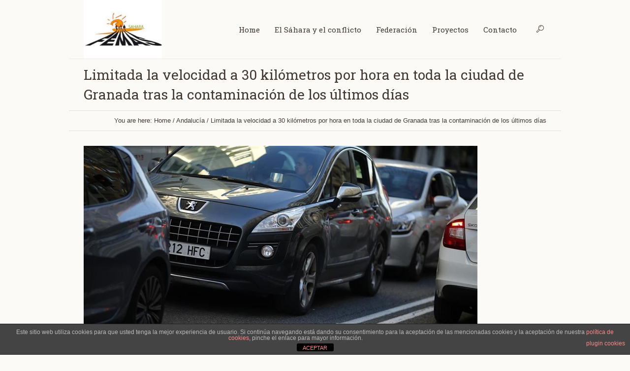

--- FILE ---
content_type: text/html; charset=UTF-8
request_url: http://femas-sahara.org/limitada-la-velocidad-a-30-kilometros-por-hora-en-toda-la-ciudad-de-granada-tras-la-contaminacion-de-los-ultimos-dias/
body_size: 14811
content:
<!DOCTYPE html>
<!--[if IE 8]>
<html class="ie ie8" lang="es">
<![endif]-->
<!--[if !(IE 8)]><!-->
<html lang="es" class="cmsms_html">
<!--<![endif]-->
<head>
<meta charset="UTF-8" />
<meta name="viewport" content="width=device-width, initial-scale=1, maximum-scale=1" /><link rel="shortcut icon" href="http://femas-sahara.org/wp-content/uploads/2017/11/cache_4873873-e1510331471335.jpg" type="image/x-icon" />
<link rel="profile" href="http://gmpg.org/xfn/11" />
<link rel="pingback" href="http://femas-sahara.org/xmlrpc.php" />

<meta name='robots' content='index, follow, max-image-preview:large, max-snippet:-1, max-video-preview:-1' />

	<!-- This site is optimized with the Yoast SEO plugin v19.4 - https://yoast.com/wordpress/plugins/seo/ -->
	<title>Limitada la velocidad a 30 kilómetros por hora en toda la ciudad de Granada tras la contaminación de los últimos días - FEMAS Madrid con el Sáhara</title>
	<link rel="canonical" href="http://femas-sahara.org/limitada-la-velocidad-a-30-kilometros-por-hora-en-toda-la-ciudad-de-granada-tras-la-contaminacion-de-los-ultimos-dias/" />
	<meta property="og:locale" content="es_ES" />
	<meta property="og:type" content="article" />
	<meta property="og:title" content="Limitada la velocidad a 30 kilómetros por hora en toda la ciudad de Granada tras la contaminación de los últimos días - FEMAS Madrid con el Sáhara" />
	<meta property="og:description" content="[ad_1] Publicado 01/03/2019 13:04:20CET GRANADA, 1 Mar. (EUROPA PRESS) &#8211; El Ayuntamiento de Granada ha limitado la velocidad del tráfico en todo la ciudad a 30 kilómetros por hora ante el episodio de contaminación registrado en los últimos días, provocado por el anticiclón que afecta a toda la Península y por la incorporación de aire..." />
	<meta property="og:url" content="http://femas-sahara.org/limitada-la-velocidad-a-30-kilometros-por-hora-en-toda-la-ciudad-de-granada-tras-la-contaminacion-de-los-ultimos-dias/" />
	<meta property="og:site_name" content="FEMAS Madrid con el Sáhara" />
	<meta property="article:author" content="https://www.facebook.com/madridconelsahara/?ref=ts&amp;fref=ts" />
	<meta property="article:published_time" content="2019-03-04T05:49:23+00:00" />
	<meta property="og:image" content="http://femas-sahara.org/wp-content/uploads/2019/03/limitada-la-velocidad-a-30-kilometros-por-hora-en-toda-la-ciudad-de-granada-tras-la-contaminacion-de-los-ultimos-dias.jpg" />
	<meta property="og:image:width" content="800" />
	<meta property="og:image:height" content="534" />
	<meta property="og:image:type" content="image/jpeg" />
	<meta name="author" content="FEMAS" />
	<meta name="twitter:card" content="summary" />
	<meta name="twitter:label1" content="Escrito por" />
	<meta name="twitter:data1" content="FEMAS" />
	<meta name="twitter:label2" content="Tiempo de lectura" />
	<meta name="twitter:data2" content="2 minutos" />
	<script type="application/ld+json" class="yoast-schema-graph">{"@context":"https://schema.org","@graph":[{"@type":"WebSite","@id":"https://femas-sahara.org/#website","url":"https://femas-sahara.org/","name":"FEMAS Madrid con el Sáhara","description":"Sahara Libre","potentialAction":[{"@type":"SearchAction","target":{"@type":"EntryPoint","urlTemplate":"https://femas-sahara.org/?s={search_term_string}"},"query-input":"required name=search_term_string"}],"inLanguage":"es"},{"@type":"ImageObject","inLanguage":"es","@id":"http://femas-sahara.org/limitada-la-velocidad-a-30-kilometros-por-hora-en-toda-la-ciudad-de-granada-tras-la-contaminacion-de-los-ultimos-dias/#primaryimage","url":"http://femas-sahara.org/wp-content/uploads/2019/03/limitada-la-velocidad-a-30-kilometros-por-hora-en-toda-la-ciudad-de-granada-tras-la-contaminacion-de-los-ultimos-dias.jpg","contentUrl":"http://femas-sahara.org/wp-content/uploads/2019/03/limitada-la-velocidad-a-30-kilometros-por-hora-en-toda-la-ciudad-de-granada-tras-la-contaminacion-de-los-ultimos-dias.jpg","width":800,"height":534},{"@type":"WebPage","@id":"http://femas-sahara.org/limitada-la-velocidad-a-30-kilometros-por-hora-en-toda-la-ciudad-de-granada-tras-la-contaminacion-de-los-ultimos-dias/","url":"http://femas-sahara.org/limitada-la-velocidad-a-30-kilometros-por-hora-en-toda-la-ciudad-de-granada-tras-la-contaminacion-de-los-ultimos-dias/","name":"Limitada la velocidad a 30 kilómetros por hora en toda la ciudad de Granada tras la contaminación de los últimos días - FEMAS Madrid con el Sáhara","isPartOf":{"@id":"https://femas-sahara.org/#website"},"primaryImageOfPage":{"@id":"http://femas-sahara.org/limitada-la-velocidad-a-30-kilometros-por-hora-en-toda-la-ciudad-de-granada-tras-la-contaminacion-de-los-ultimos-dias/#primaryimage"},"image":{"@id":"http://femas-sahara.org/limitada-la-velocidad-a-30-kilometros-por-hora-en-toda-la-ciudad-de-granada-tras-la-contaminacion-de-los-ultimos-dias/#primaryimage"},"thumbnailUrl":"http://femas-sahara.org/wp-content/uploads/2019/03/limitada-la-velocidad-a-30-kilometros-por-hora-en-toda-la-ciudad-de-granada-tras-la-contaminacion-de-los-ultimos-dias.jpg","datePublished":"2019-03-04T05:49:23+00:00","dateModified":"2019-03-04T05:49:23+00:00","author":{"@id":"https://femas-sahara.org/#/schema/person/2bf830b46cf48d14e201c36ea75212c2"},"breadcrumb":{"@id":"http://femas-sahara.org/limitada-la-velocidad-a-30-kilometros-por-hora-en-toda-la-ciudad-de-granada-tras-la-contaminacion-de-los-ultimos-dias/#breadcrumb"},"inLanguage":"es","potentialAction":[{"@type":"ReadAction","target":["http://femas-sahara.org/limitada-la-velocidad-a-30-kilometros-por-hora-en-toda-la-ciudad-de-granada-tras-la-contaminacion-de-los-ultimos-dias/"]}]},{"@type":"BreadcrumbList","@id":"http://femas-sahara.org/limitada-la-velocidad-a-30-kilometros-por-hora-en-toda-la-ciudad-de-granada-tras-la-contaminacion-de-los-ultimos-dias/#breadcrumb","itemListElement":[{"@type":"ListItem","position":1,"name":"Home","item":"https://femas-sahara.org/"},{"@type":"ListItem","position":2,"name":"Limitada la velocidad a 30 kilómetros por hora en toda la ciudad de Granada tras la contaminación de los últimos días"}]},{"@type":"Person","@id":"https://femas-sahara.org/#/schema/person/2bf830b46cf48d14e201c36ea75212c2","name":"FEMAS","image":{"@type":"ImageObject","inLanguage":"es","@id":"https://femas-sahara.org/#/schema/person/image/","url":"http://2.gravatar.com/avatar/806518489e64406f8030c181a9ab7fef?s=96&d=mm&r=g","contentUrl":"http://2.gravatar.com/avatar/806518489e64406f8030c181a9ab7fef?s=96&d=mm&r=g","caption":"FEMAS"},"sameAs":["https://www.facebook.com/madridconelsahara/?ref=ts&fref=ts"],"url":"http://femas-sahara.org/author/femas/"}]}</script>
	<!-- / Yoast SEO plugin. -->


<link rel='dns-prefetch' href='//cdn.jsdelivr.net' />
<link rel='dns-prefetch' href='//fonts.googleapis.com' />
<link rel='dns-prefetch' href='//s.w.org' />
<link rel="alternate" type="application/rss+xml" title="FEMAS Madrid con el Sáhara &raquo; Feed" href="http://femas-sahara.org/feed/" />
<link rel="alternate" type="application/rss+xml" title="FEMAS Madrid con el Sáhara &raquo; Feed de los comentarios" href="http://femas-sahara.org/comments/feed/" />
<link rel="alternate" type="application/rss+xml" title="FEMAS Madrid con el Sáhara &raquo; Comentario Limitada la velocidad a 30 kilómetros por hora en toda la ciudad de Granada tras la contaminación de los últimos días del feed" href="http://femas-sahara.org/limitada-la-velocidad-a-30-kilometros-por-hora-en-toda-la-ciudad-de-granada-tras-la-contaminacion-de-los-ultimos-dias/feed/" />
		<script type="text/javascript">
			window._wpemojiSettings = {"baseUrl":"https:\/\/s.w.org\/images\/core\/emoji\/13.1.0\/72x72\/","ext":".png","svgUrl":"https:\/\/s.w.org\/images\/core\/emoji\/13.1.0\/svg\/","svgExt":".svg","source":{"concatemoji":"http:\/\/femas-sahara.org\/wp-includes\/js\/wp-emoji-release.min.js?ver=5.8.12"}};
			!function(e,a,t){var n,r,o,i=a.createElement("canvas"),p=i.getContext&&i.getContext("2d");function s(e,t){var a=String.fromCharCode;p.clearRect(0,0,i.width,i.height),p.fillText(a.apply(this,e),0,0);e=i.toDataURL();return p.clearRect(0,0,i.width,i.height),p.fillText(a.apply(this,t),0,0),e===i.toDataURL()}function c(e){var t=a.createElement("script");t.src=e,t.defer=t.type="text/javascript",a.getElementsByTagName("head")[0].appendChild(t)}for(o=Array("flag","emoji"),t.supports={everything:!0,everythingExceptFlag:!0},r=0;r<o.length;r++)t.supports[o[r]]=function(e){if(!p||!p.fillText)return!1;switch(p.textBaseline="top",p.font="600 32px Arial",e){case"flag":return s([127987,65039,8205,9895,65039],[127987,65039,8203,9895,65039])?!1:!s([55356,56826,55356,56819],[55356,56826,8203,55356,56819])&&!s([55356,57332,56128,56423,56128,56418,56128,56421,56128,56430,56128,56423,56128,56447],[55356,57332,8203,56128,56423,8203,56128,56418,8203,56128,56421,8203,56128,56430,8203,56128,56423,8203,56128,56447]);case"emoji":return!s([10084,65039,8205,55357,56613],[10084,65039,8203,55357,56613])}return!1}(o[r]),t.supports.everything=t.supports.everything&&t.supports[o[r]],"flag"!==o[r]&&(t.supports.everythingExceptFlag=t.supports.everythingExceptFlag&&t.supports[o[r]]);t.supports.everythingExceptFlag=t.supports.everythingExceptFlag&&!t.supports.flag,t.DOMReady=!1,t.readyCallback=function(){t.DOMReady=!0},t.supports.everything||(n=function(){t.readyCallback()},a.addEventListener?(a.addEventListener("DOMContentLoaded",n,!1),e.addEventListener("load",n,!1)):(e.attachEvent("onload",n),a.attachEvent("onreadystatechange",function(){"complete"===a.readyState&&t.readyCallback()})),(n=t.source||{}).concatemoji?c(n.concatemoji):n.wpemoji&&n.twemoji&&(c(n.twemoji),c(n.wpemoji)))}(window,document,window._wpemojiSettings);
		</script>
		<style type="text/css">
img.wp-smiley,
img.emoji {
	display: inline !important;
	border: none !important;
	box-shadow: none !important;
	height: 1em !important;
	width: 1em !important;
	margin: 0 .07em !important;
	vertical-align: -0.1em !important;
	background: none !important;
	padding: 0 !important;
}
</style>
	<link rel='stylesheet' id='wp-block-library-css'  href='http://femas-sahara.org/wp-includes/css/dist/block-library/style.min.css?ver=5.8.12' type='text/css' media='all' />
<link rel='stylesheet' id='wp-components-css'  href='http://femas-sahara.org/wp-includes/css/dist/components/style.min.css?ver=5.8.12' type='text/css' media='all' />
<link rel='stylesheet' id='wp-block-editor-css'  href='http://femas-sahara.org/wp-includes/css/dist/block-editor/style.min.css?ver=5.8.12' type='text/css' media='all' />
<link rel='stylesheet' id='wp-nux-css'  href='http://femas-sahara.org/wp-includes/css/dist/nux/style.min.css?ver=5.8.12' type='text/css' media='all' />
<link rel='stylesheet' id='wp-reusable-blocks-css'  href='http://femas-sahara.org/wp-includes/css/dist/reusable-blocks/style.min.css?ver=5.8.12' type='text/css' media='all' />
<link rel='stylesheet' id='wp-editor-css'  href='http://femas-sahara.org/wp-includes/css/dist/editor/style.min.css?ver=5.8.12' type='text/css' media='all' />
<link rel='stylesheet' id='gosign_header_image_block-cgb-style-css-css'  href='http://femas-sahara.org/wp-content/plugins/gosign-header-image-block/dist/blocks.style.build.css?ver=5.8.12' type='text/css' media='all' />
<link rel='stylesheet' id='layerslider-css'  href='http://femas-sahara.org/wp-content/plugins/LayerSlider/static/css/layerslider.css?ver=5.1.2' type='text/css' media='all' />
<link rel='stylesheet' id='ls-google-fonts-css'  href='http://fonts.googleapis.com/css?family=Lato:100,300,regular,700,900|Open+Sans:300|Indie+Flower:regular|Oswald:300,regular,700&#038;subset=latin,latin-ext' type='text/css' media='all' />
<link rel='stylesheet' id='front-estilos-css'  href='http://femas-sahara.org/wp-content/plugins/asesor-cookies-para-la-ley-en-espana/html/front/estilos.css?ver=5.8.12' type='text/css' media='all' />
<link rel='stylesheet' id='contact-form-7-css'  href='http://femas-sahara.org/wp-content/plugins/contact-form-7/includes/css/styles.css?ver=5.5.6.1' type='text/css' media='all' />
<link rel='stylesheet' id='theme-root-style-css'  href='http://femas-sahara.org/wp-content/themes/econature/style.css?ver=1.0.0' type='text/css' media='screen, print' />
<link rel='stylesheet' id='theme-style-css'  href='http://femas-sahara.org/wp-content/themes/econature/css/style.css?ver=1.0.0' type='text/css' media='screen, print' />
<style id='theme-style-inline-css' type='text/css'>

	.header_top,
	.header_top_outer,
	.header_top_inner, 
	.header_top_aligner {
		height : 55px;
	}
	
	.header_mid,
	.header_mid_outer,
	.header_mid .header_mid_inner .search_wrap_inner,
	.header_mid .header_mid_inner .cmsms_dynamic_cart_link,
	.header_mid .header_mid_inner .slogan_wrap_inner,
	.header_mid .header_mid_inner .social_wrap_inner,
	.header_mid .header_mid_inner nav > div > ul,
	.header_mid .header_mid_inner nav > div > ul > li,
	.header_mid .header_mid_inner nav > div > ul > li > a,
	.header_mid .header_mid_inner nav > div > ul > li > a > span.nav_bg_clr,
	.header_mid .header_mid_inner .logo,
	.header_mid .header_mid_inner .resp_nav_wrap_inner {
		height : 120px;
	}
	
	.header_bot,
	.header_bot_outer,
	.header_bot .header_bot_inner nav > div > ul,
	.header_bot .header_bot_inner nav > div > ul > li,
	.header_bot .header_bot_inner nav > div > ul > li > a {
		height : 55px;
	}
	
	#page.fixed_header #middle {
		padding-top : 120px;
	}
	
	#page.fixed_header.enable_header_top #middle {
		padding-top : 175px;
	}
	
	#page.fixed_header.enable_header_bottom #middle {
		padding-top : 175px;
	}
	
	#page.fixed_header.enable_header_top.enable_header_bottom #middle {
		padding-top : 230px;
	}
	
	@media only screen and (max-width: 1024px) {
		.header_top,
		.header_top_outer,
		.header_top_inner,
		.header_top_aligner,
		.header_mid,
		.header_mid_outer,
		#header .header_mid_inner,
		.header_mid .header_mid_inner nav > div > ul,
		.header_mid .header_mid_inner nav > div > ul > li,
		.header_mid .header_mid_inner nav > div > ul > li > a,
		.header_mid .header_mid_inner nav > div > ul > li > a > span.nav_bg_clr,
		.header_bot,
		.header_bot_outer,
		.header_bot .header_bot_inner nav > div > ul,
		.header_bot .header_bot_inner nav > div > ul > li,
		.header_bot .header_bot_inner nav > div > ul > li > a {
			height : auto;
		}
		
		#page.fixed_header #middle,
		#page.fixed_header.enable_header_top #middle,
		#page.fixed_header.enable_header_bottom #middle,
		#page.fixed_header.enable_header_top.enable_header_bottom #middle {
			padding-top : 0px !important;
		}
	}

	body.cmsms-pace-theme {
		background-color: #ffffff;
	}
	
	body.cmsms-pace-theme-loading-bar .pace, 
	body.cmsms-pace-theme-center-simple .pace {
		border-color: #dadada;
	}
	
	body.cmsms-pace-theme-minimal .pace .pace-progress, 
	body.cmsms-pace-theme-flash .pace .pace-progress, 
	body.cmsms-pace-theme-barber-shop .pace .pace-progress, 
	body.cmsms-pace-theme-mac-osx .pace .pace-progress, 
	body.cmsms-pace-theme-flat-top .pace .pace-progress, 
	body.cmsms-pace-theme-corner-indicator .pace .pace-activity, 
	body.cmsms-pace-theme-bounce .pace .pace-activity, 
	body.cmsms-pace-theme-loading-bar .pace .pace-progress, 
	body.cmsms-pace-theme-center-simple .pace .pace-progress, 
	body.cmsms-pace-theme-center-atom .pace .pace-progress:before {
		background: #dadada;
	}
	
	body.cmsms-pace-theme-fill-left .pace .pace-progress {
		background-color: rgba(218, 218, 218, 0.2);
	}
	
	body.cmsms-pace-theme-loading-bar .pace .pace-progress {
		color: #dadada;
	}
	
	body.cmsms-pace-theme-center-circle .pace .pace-progress {
		background-color: rgba(218, 218, 218, 0.8);
	}
	
	body.cmsms-pace-theme-big-counter .pace .pace-progress:after {
		color: rgba(218, 218, 218, 0.5);
	}
	
	body.cmsms-pace-theme-center-atom .pace .pace-progress:after, 
	body.cmsms-pace-theme-center-atom .pace .pace-activity:before, 
	body.cmsms-pace-theme-center-atom .pace .pace-activity:after {
		border-color: #dadada;
	}
	
	body.cmsms-pace-theme-center-radar .pace .pace-activity, 
	body.cmsms-pace-theme-center-radar .pace .pace-activity:before {
		border-color: #dadada transparent transparent;
	}
	
	body.cmsms-pace-theme-flash .pace .pace-progress-inner {
		-webkit-box-shadow: 0 0 10px #dadada, 0 0 5px #dadada;
		-moz-box-shadow: 0 0 10px #dadada, 0 0 5px #dadada;
		box-shadow: 0 0 10px #dadada, 0 0 5px #dadada;
	}
	
	body.cmsms-pace-theme-mac-osx .pace .pace-progress-inner {
		background-image: -o-radial-gradient(rgba(191, 191, 191, 0.6) 0%, rgba(218, 218, 218, 0) 100%);
		background-image: -moz-radial-gradient(rgba(191, 191, 191, 0.6) 0%, rgba(218, 218, 218, 0) 100%);
		background-image: -webkit-radial-gradient(rgba(191, 191, 191, 0.6) 0%, rgba(218, 218, 218, 0) 100%);
		background-image: radial-gradient(rgba(191, 191, 191, 0.6) 0%, rgba(218, 218, 218, 0) 100%);
	}
	
	body.cmsms-pace-theme-flash .pace .pace-activity {
		border-top-color: #dadada;
		border-left-color: #dadada;
	}

	body {
		background-color : #ffffff;
	}
	#footer.cmsms_footer_default .footer_inner {
		min-height:450px;
	}
	
	.fixed_footer #main {
		margin-bottom:450px;
	}

</style>
<link rel='stylesheet' id='theme-adapt-css'  href='http://femas-sahara.org/wp-content/themes/econature/css/adaptive.css?ver=1.0.0' type='text/css' media='screen, print' />
<link rel='stylesheet' id='ilightbox-css'  href='http://femas-sahara.org/wp-content/plugins/ilightbox/css/src/css/ilightbox.css?ver=2.2.1' type='text/css' media='all' />
<link rel='stylesheet' id='theme-fonts-schemes-css'  href='http://femas-sahara.org/wp-content/uploads/cmsms_styles/econature.css?ver=1.0.0' type='text/css' media='screen' />
<!--[if lte IE 9]>
<link rel='stylesheet' id='theme-fonts-css'  href='http://femas-sahara.org/wp-content/uploads/cmsms_styles/econature_fonts.css?ver=1.0.0' type='text/css' media='screen' />
<![endif]-->
<!--[if lte IE 9]>
<link rel='stylesheet' id='theme-schemes-primary-css'  href='http://femas-sahara.org/wp-content/uploads/cmsms_styles/econature_colors_primary.css?ver=1.0.0' type='text/css' media='screen' />
<![endif]-->
<!--[if lte IE 9]>
<link rel='stylesheet' id='theme-schemes-secondary-css'  href='http://femas-sahara.org/wp-content/uploads/cmsms_styles/econature_colors_secondary.css?ver=1.0.0' type='text/css' media='screen' />
<![endif]-->
<link rel='stylesheet' id='theme-icons-css'  href='http://femas-sahara.org/wp-content/themes/econature/css/fontello.css?ver=1.0.0' type='text/css' media='screen' />
<link rel='stylesheet' id='animate-css'  href='http://femas-sahara.org/wp-content/themes/econature/css/animate.css?ver=1.0.0' type='text/css' media='screen' />
<!--[if lt IE 9]>
<link rel='stylesheet' id='theme-ie-css'  href='http://femas-sahara.org/wp-content/themes/econature/css/ie.css?ver=1.0.0' type='text/css' media='screen' />
<![endif]-->
<link rel='stylesheet' id='cmsms-google-fonts-css'  href='//fonts.googleapis.com/css?family=Roboto+Slab%3A300%2C400%2C700&#038;ver=5.8.12' type='text/css' media='all' />
<link rel='stylesheet' id='econature-gutenberg-frontend-style-css'  href='http://femas-sahara.org/wp-content/themes/econature/gutenberg/css/frontend-style.css?ver=1.0.0' type='text/css' media='screen' />
<script type='text/javascript' src='http://femas-sahara.org/wp-includes/js/dist/vendor/regenerator-runtime.min.js?ver=0.13.7' id='regenerator-runtime-js'></script>
<script type='text/javascript' src='http://femas-sahara.org/wp-includes/js/dist/vendor/wp-polyfill.min.js?ver=3.15.0' id='wp-polyfill-js'></script>
<script type='text/javascript' src='http://femas-sahara.org/wp-includes/js/dist/hooks.min.js?ver=a7edae857aab69d69fa10d5aef23a5de' id='wp-hooks-js'></script>
<script type='text/javascript' src='http://femas-sahara.org/wp-includes/js/dist/i18n.min.js?ver=5f1269854226b4dd90450db411a12b79' id='wp-i18n-js'></script>
<script type='text/javascript' id='wp-i18n-js-after'>
wp.i18n.setLocaleData( { 'text direction\u0004ltr': [ 'ltr' ] } );
</script>
<script type='text/javascript' src='http://femas-sahara.org/wp-includes/js/dist/vendor/lodash.min.js?ver=4.17.19' id='lodash-js'></script>
<script type='text/javascript' id='lodash-js-after'>
window.lodash = _.noConflict();
</script>
<script type='text/javascript' src='http://femas-sahara.org/wp-includes/js/dist/vendor/react.min.js?ver=16.13.1' id='react-js'></script>
<script type='text/javascript' src='http://femas-sahara.org/wp-includes/js/dist/vendor/react-dom.min.js?ver=16.13.1' id='react-dom-js'></script>
<script type='text/javascript' src='http://femas-sahara.org/wp-includes/js/dist/escape-html.min.js?ver=dcba9e40e8782c7d5883426934834b3e' id='wp-escape-html-js'></script>
<script type='text/javascript' src='http://femas-sahara.org/wp-includes/js/dist/element.min.js?ver=43a121e875f299c637e1115581bee905' id='wp-element-js'></script>
<script type='text/javascript' src='http://femas-sahara.org/wp-includes/js/jquery/jquery.min.js?ver=3.6.0' id='jquery-core-js'></script>
<script type='text/javascript' src='http://femas-sahara.org/wp-includes/js/jquery/jquery-migrate.min.js?ver=3.3.2' id='jquery-migrate-js'></script>
<script type='text/javascript' src='http://femas-sahara.org/wp-content/plugins/gosign-header-image-block/src/jslibs/jarallax.min.js?ver=1' id='gosign_header_image_parallax_js-js'></script>
<script type='text/javascript' src='http://femas-sahara.org/wp-content/plugins/gosign-header-image-block/src/jslibs/gosign-header-image.js?ver=1' id='gosign_header_image__js-js'></script>
<script type='text/javascript' src='http://femas-sahara.org/wp-content/plugins/LayerSlider/static/js/layerslider.kreaturamedia.jquery.js?ver=5.1.2' id='layerslider-js'></script>
<script type='text/javascript' src='http://femas-sahara.org/wp-content/plugins/LayerSlider/static/js/greensock.js?ver=1.11.2' id='greensock-js'></script>
<script type='text/javascript' src='http://femas-sahara.org/wp-content/plugins/LayerSlider/static/js/layerslider.transitions.js?ver=5.1.2' id='layerslider-transitions-js'></script>
<script type='text/javascript' id='front-principal-js-extra'>
/* <![CDATA[ */
var cdp_cookies_info = {"url_plugin":"http:\/\/femas-sahara.org\/wp-content\/plugins\/asesor-cookies-para-la-ley-en-espana\/plugin.php","url_admin_ajax":"http:\/\/femas-sahara.org\/wp-admin\/admin-ajax.php"};
/* ]]> */
</script>
<script type='text/javascript' src='http://femas-sahara.org/wp-content/plugins/asesor-cookies-para-la-ley-en-espana/html/front/principal.js?ver=5.8.12' id='front-principal-js'></script>
<script type='text/javascript' src='http://femas-sahara.org/wp-content/themes/econature/js/jsLibraries.min.js?ver=1.0.0' id='libs-js'></script>
<script type='text/javascript' src='http://femas-sahara.org/wp-content/themes/econature/js/jquery.iLightBox.min.js?ver=2.2.0' id='iLightBox-js'></script>
<link rel="https://api.w.org/" href="http://femas-sahara.org/wp-json/" /><link rel="alternate" type="application/json" href="http://femas-sahara.org/wp-json/wp/v2/posts/1428" /><link rel="EditURI" type="application/rsd+xml" title="RSD" href="http://femas-sahara.org/xmlrpc.php?rsd" />
<link rel="wlwmanifest" type="application/wlwmanifest+xml" href="http://femas-sahara.org/wp-includes/wlwmanifest.xml" /> 
<meta name="generator" content="WordPress 5.8.12" />
<link rel='shortlink' href='http://femas-sahara.org/?p=1428' />
<link rel="alternate" type="application/json+oembed" href="http://femas-sahara.org/wp-json/oembed/1.0/embed?url=http%3A%2F%2Ffemas-sahara.org%2Flimitada-la-velocidad-a-30-kilometros-por-hora-en-toda-la-ciudad-de-granada-tras-la-contaminacion-de-los-ultimos-dias%2F" />
<link rel="alternate" type="text/xml+oembed" href="http://femas-sahara.org/wp-json/oembed/1.0/embed?url=http%3A%2F%2Ffemas-sahara.org%2Flimitada-la-velocidad-a-30-kilometros-por-hora-en-toda-la-ciudad-de-granada-tras-la-contaminacion-de-los-ultimos-dias%2F&#038;format=xml" />
<meta name="generator" content="Powered by Slider Revolution 6.5.14 - responsive, Mobile-Friendly Slider Plugin for WordPress with comfortable drag and drop interface." />
<link rel="icon" href="http://femas-sahara.org/wp-content/uploads/2017/11/cropped-cache_4873873-e1510331471335-32x32.jpg" sizes="32x32" />
<link rel="icon" href="http://femas-sahara.org/wp-content/uploads/2017/11/cropped-cache_4873873-e1510331471335-192x192.jpg" sizes="192x192" />
<link rel="apple-touch-icon" href="http://femas-sahara.org/wp-content/uploads/2017/11/cropped-cache_4873873-e1510331471335-180x180.jpg" />
<meta name="msapplication-TileImage" content="http://femas-sahara.org/wp-content/uploads/2017/11/cropped-cache_4873873-e1510331471335-270x270.jpg" />
<script>function setREVStartSize(e){
			//window.requestAnimationFrame(function() {
				window.RSIW = window.RSIW===undefined ? window.innerWidth : window.RSIW;
				window.RSIH = window.RSIH===undefined ? window.innerHeight : window.RSIH;
				try {
					var pw = document.getElementById(e.c).parentNode.offsetWidth,
						newh;
					pw = pw===0 || isNaN(pw) ? window.RSIW : pw;
					e.tabw = e.tabw===undefined ? 0 : parseInt(e.tabw);
					e.thumbw = e.thumbw===undefined ? 0 : parseInt(e.thumbw);
					e.tabh = e.tabh===undefined ? 0 : parseInt(e.tabh);
					e.thumbh = e.thumbh===undefined ? 0 : parseInt(e.thumbh);
					e.tabhide = e.tabhide===undefined ? 0 : parseInt(e.tabhide);
					e.thumbhide = e.thumbhide===undefined ? 0 : parseInt(e.thumbhide);
					e.mh = e.mh===undefined || e.mh=="" || e.mh==="auto" ? 0 : parseInt(e.mh,0);
					if(e.layout==="fullscreen" || e.l==="fullscreen")
						newh = Math.max(e.mh,window.RSIH);
					else{
						e.gw = Array.isArray(e.gw) ? e.gw : [e.gw];
						for (var i in e.rl) if (e.gw[i]===undefined || e.gw[i]===0) e.gw[i] = e.gw[i-1];
						e.gh = e.el===undefined || e.el==="" || (Array.isArray(e.el) && e.el.length==0)? e.gh : e.el;
						e.gh = Array.isArray(e.gh) ? e.gh : [e.gh];
						for (var i in e.rl) if (e.gh[i]===undefined || e.gh[i]===0) e.gh[i] = e.gh[i-1];
											
						var nl = new Array(e.rl.length),
							ix = 0,
							sl;
						e.tabw = e.tabhide>=pw ? 0 : e.tabw;
						e.thumbw = e.thumbhide>=pw ? 0 : e.thumbw;
						e.tabh = e.tabhide>=pw ? 0 : e.tabh;
						e.thumbh = e.thumbhide>=pw ? 0 : e.thumbh;
						for (var i in e.rl) nl[i] = e.rl[i]<window.RSIW ? 0 : e.rl[i];
						sl = nl[0];
						for (var i in nl) if (sl>nl[i] && nl[i]>0) { sl = nl[i]; ix=i;}
						var m = pw>(e.gw[ix]+e.tabw+e.thumbw) ? 1 : (pw-(e.tabw+e.thumbw)) / (e.gw[ix]);
						newh =  (e.gh[ix] * m) + (e.tabh + e.thumbh);
					}
					var el = document.getElementById(e.c);
					if (el!==null && el) el.style.height = newh+"px";
					el = document.getElementById(e.c+"_wrapper");
					if (el!==null && el) {
						el.style.height = newh+"px";
						el.style.display = "block";
					}
				} catch(e){
					console.log("Failure at Presize of Slider:" + e)
				}
			//});
		  };</script>
</head>
<body class="post-template-default single single-post postid-1428 single-format-standard cmsms_page_invisible">
	
<!-- _________________________ Start Page _________________________ -->
<section id="page" class="chrome_only cmsms_boxed hfeed site">
	<span class="cmsms_responsive_width"></span>


<!-- _________________________ Start Main _________________________ -->
<div id="main">
	
<!-- _________________________ Start Header _________________________ -->
<header id="header">
		<div class="header_mid" data-height="120">
		<div class="header_mid_outer">
			<div class="header_mid_inner">
			
			<div class="logo_wrap">
<style type="text/css">
	.header_mid .header_mid_inner .logo_wrap {
		width : 159px;
	}
</style>
<a href="http://femas-sahara.org/" title="FEMAS Madrid con el Sáhara" class="logo">
	<img src="http://femas-sahara.org/wp-content/uploads/2022/01/Femas.jpg" alt="FEMAS Madrid con el Sáhara" />
<style type="text/css">
	.header_mid_inner .logo .logo_retina {
		max-width : 115px;
	}
</style>
<img class="logo_retina" src="http://femas-sahara.org/wp-content/uploads/2022/01/Femas.jpg" alt="FEMAS Madrid con el Sáhara" width="115" height="86.5" /></a>
</div>
			
							<div class="search_wrap">
					<div class="search_wrap_inner">
						<div class="search_wrap_inner_left">
							
<div class="search_bar_wrap">
	<form method="get" action="http://femas-sahara.org">
		<p>
			<input name="s" placeholder="enter keywords" value="" type="text" />
			<button type="submit" class="cmsms-icon-search-7"></button>
		</p>
	</form>
</div>

						</div>
						<div class="search_wrap_inner_right">
							<a href="javascript:void(0);" class="search_but cmsms-icon-search-7"></a>
						</div>
					</div>
				</div>
						
							<div class="resp_nav_wrap">
					<div class="resp_nav_wrap_inner">
						<div class="resp_nav_content">
							<a class="responsive_nav cmsms-icon-menu-2" href="javascript:void(0);"></a>
						</div>
					</div>
				</div>
				
				<!-- _________________________ Start Navigation _________________________ -->
				<nav role="navigation">
					<div class="menu-one-page-container"><ul id="navigation" class="navigation"><li id="menu-item-423" class="menu-item menu-item-type-post_type menu-item-object-page menu-item-home menu-item-423"><a href="http://femas-sahara.org/"><span class="nav_bg_clr"></span><span>Home</span></a></li>
<li id="menu-item-421" class="menu-item menu-item-type-post_type menu-item-object-page menu-item-421"><a href="http://femas-sahara.org/el-sahara-y-el-conflicto/"><span class="nav_bg_clr"></span><span>El Sáhara y el conflicto</span></a></li>
<li id="menu-item-419" class="menu-item menu-item-type-post_type menu-item-object-page menu-item-has-children menu-item-419"><a href="http://femas-sahara.org/federacion/"><span class="nav_bg_clr"></span><span>Federación</span></a>
<ul class="sub-menu">
	<li id="menu-item-420" class="menu-item menu-item-type-post_type menu-item-object-page menu-item-420"><a href="http://femas-sahara.org/federacion/asociaciones/"><span>Asociaciones</span></a>	</li>
</ul>
</li>
<li id="menu-item-413" class="menu-item menu-item-type-post_type menu-item-object-page menu-item-has-children menu-item-413"><a href="http://femas-sahara.org/proyectos/"><span class="nav_bg_clr"></span><span>Proyectos</span></a>
<ul class="sub-menu">
	<li id="menu-item-417" class="menu-item menu-item-type-post_type menu-item-object-page menu-item-417"><a href="http://femas-sahara.org/proyectos/vacaciones-en-paz/"><span>Vacaciones en Paz</span></a>	</li>
	<li id="menu-item-416" class="menu-item menu-item-type-post_type menu-item-object-page menu-item-416"><a href="http://femas-sahara.org/proyectos/madrasa/"><span>Madrasa</span></a>	</li>
	<li id="menu-item-415" class="menu-item menu-item-type-post_type menu-item-object-page menu-item-415"><a href="http://femas-sahara.org/proyectos/caravana/"><span>Caravana</span></a>	</li>
	<li id="menu-item-414" class="menu-item menu-item-type-post_type menu-item-object-page menu-item-414"><a href="http://femas-sahara.org/proyectos/genero-y-equidad/"><span>Género y Equidad</span></a>	</li>
</ul>
</li>
<li id="menu-item-418" class="menu-item menu-item-type-post_type menu-item-object-page menu-item-418"><a href="http://femas-sahara.org/contacto/"><span class="nav_bg_clr"></span><span>Contacto</span></a></li>
</ul></div>					<div class="cl"></div>
				</nav>
				<!-- _________________________ Finish Navigation _________________________ -->
						</div>
		</div>
	</div>
</header>
<!-- _________________________ Finish Header _________________________ -->

	
<!-- _________________________ Start Middle _________________________ -->
<section id="middle">
<style type="text/css">.headline_color {
				background-color:#000000;
				opacity:0;
			}
			.headline_aligner {
				min-height:70px;
			}
		</style>
		<div class="headline cmsms_color_scheme_default">
			<div class="headline_outer">
				<div class="headline_color"></div>
				<div class="headline_inner align_left">
					<div class="headline_aligner"></div><div class="headline_text"><h1 class="entry-title">Limitada la velocidad a 30 kilómetros por hora en toda la ciudad de Granada tras la contaminación de los últimos días</h1></div>
				</div>
			</div>
		</div><div class="cmsms_breadcrumbs"><div class="cmsms_breadcrumbs_inner align_right"><span>You are here: </span>
		<a href="http://femas-sahara.org" class="cms_home">Home</a>
	<span class="breadcrumbs_sep"> / </span>
	<a href="http://femas-sahara.org/category/andalucia/">Andalucía</a>
	<span class="breadcrumbs_sep"> / </span>
	 <span>Limitada la velocidad a 30 kilómetros por hora en toda la ciudad de Granada tras la contaminación de los últimos días</span></div></div><div class="middle_inner">
<section class="content_wrap fullwidth">

<!--_________________________ Start Content _________________________ -->
<div class="middle_content entry" role="main"><div class="blog opened-article">

<!--_________________________ Start Standard Article _________________________ -->

<article id="post-1428" class="post-1428 post type-post status-publish format-standard has-post-thumbnail hentry category-andalucia">
<figure><a href="http://femas-sahara.org/wp-content/uploads/2019/03/limitada-la-velocidad-a-30-kilometros-por-hora-en-toda-la-ciudad-de-granada-tras-la-contaminacion-de-los-ultimos-dias.jpg" title="Limitada la velocidad a 30 kilómetros por hora en toda la ciudad de Granada tras la contaminación de los últimos días" class="cmsms_img_link" rel="ilightbox[img_1428_69788ace3d3c8]"><img width="800" height="534" src="http://femas-sahara.org/wp-content/uploads/2019/03/limitada-la-velocidad-a-30-kilometros-por-hora-en-toda-la-ciudad-de-granada-tras-la-contaminacion-de-los-ultimos-dias.jpg" class=" wp-post-image" alt="Limitada la velocidad a 30 kilómetros por hora en toda la ciudad de Granada tras la contaminación de los últimos días" loading="lazy" title="Limitada la velocidad a 30 kilómetros por hora en toda la ciudad de Granada tras la contaminación de los últimos días" srcset="http://femas-sahara.org/wp-content/uploads/2019/03/limitada-la-velocidad-a-30-kilometros-por-hora-en-toda-la-ciudad-de-granada-tras-la-contaminacion-de-los-ultimos-dias.jpg 800w, http://femas-sahara.org/wp-content/uploads/2019/03/limitada-la-velocidad-a-30-kilometros-por-hora-en-toda-la-ciudad-de-granada-tras-la-contaminacion-de-los-ultimos-dias-300x200.jpg 300w, http://femas-sahara.org/wp-content/uploads/2019/03/limitada-la-velocidad-a-30-kilometros-por-hora-en-toda-la-ciudad-de-granada-tras-la-contaminacion-de-los-ultimos-dias-768x513.jpg 768w, http://femas-sahara.org/wp-content/uploads/2019/03/limitada-la-velocidad-a-30-kilometros-por-hora-en-toda-la-ciudad-de-granada-tras-la-contaminacion-de-los-ultimos-dias-580x387.jpg 580w, http://femas-sahara.org/wp-content/uploads/2019/03/limitada-la-velocidad-a-30-kilometros-por-hora-en-toda-la-ciudad-de-granada-tras-la-contaminacion-de-los-ultimos-dias-600x401.jpg 600w" sizes="(max-width: 800px) 100vw, 800px" /></a></figure><div class="cmsms_post_content entry-content"><style type="text/css"></style><p> [ad_1]<br />
</p>
<div id="CuerpoNoticiav2" itemprop="articleBody">
<!--inicio FechaNoticia--></p>
<div class="FechaPublicacionNoticia">Publicado 01/03/2019 13:04:20<abbr title="Central European Time">CET</abbr></div>
<p><!--fin FechaNoticia--></p>
<p>GRANADA, 1 Mar. (EUROPA PRESS) &#8211; </p>
<p itemprop="description">   El Ayuntamiento de Granada ha limitado la velocidad del tráfico en todo la ciudad a 30 kilómetros por hora ante el episodio de contaminación registrado en los últimos días, provocado por el anticiclón que afecta a toda la Península y por la incorporación de aire procedente del Sáhara, «que ha tenido como resultado una mala calidad del aire» en esta capital andaluza.</p>
<p>   El concejal de Urbanismo, Medio Ambiente, Salud y Consumo, Miguel Ángel Fernández Madrid, ha anunciado este viernes que se ha activado el protocolo de actuación de emergencia ante al «episodio de contaminación» registrado en la ciudad en los últimos días por causas que, según ha enfatizado, son «externas e incontrolables», como la falta de precipitaciones y la incorporación a la atmósfera de una masa de aire procedente de África.</p>
<p>   Así, en materia de movilidad, el equipo de gobierno ha establecido la velocidad máxima en toda la ciudad en 30 kilómetros/hora para evitar «la resuspensión de las partículas contaminantes», a la vez que aconseja a la ciudadanía usar el transporte público en sus desplazamientos.</p>
<p>   El Ayuntamiento de Granada ha vuelto a solicitar «por cuarte vez» a la Junta de Andalucía que active, hasta en tanto permanezcan los actuales niveles de contaminación en la ciudad, la prohibición de quema de rastrojos y broza en la Vega granadina.</p>
<p>   El protocolo de emergencias prevé la intensificación en Granada de las labores de baldeo en las calles, con las que, según ha explicado el edil, se consigue eliminar las partículas en suspensión que se depositan en el alcantarillado, «con lo que se evita que la rodadura de los vehículos vuelva a suspender de nuevo en la atmósfera».</p>
<p>   Para Fernández Madrid, este episodio «preocupante» de contaminación de la atmósfera refleja la «urgencia» de que la Junta de Andalucía lidere la coordinación de todos los municipios del área metropolitana para «atajar, conjuntamente este problema de la calidad del aire».</p>
<p>   El concejal de Medio Ambiente ha anunciado también que se va a convocar al grupo de valoración para episodios de alta concentración de contaminantes del Ayuntamiento de Granada y a las consejerías competentes, con el objeto de «que abordemos medidas conjuntas dirigidas a mejorar la calidad del aire».</p>
</div>
<p><script type="text/javascript">
        !function (f, b, e, v, n, t, s) {
            if (f.fbq) return; n = f.fbq = function () {
                n.callMethod ?
                    n.callMethod.apply(n, arguments) : n.queue.push(arguments)
            }; if (!f._fbq) f._fbq = n;
            n.push = n; n.loaded = !0; n.version = '2.0'; n.queue = []; t = b.createElement(e); t.async = !0;
            t.src = v; s = b.getElementsByTagName(e)[0]; s.parentNode.insertBefore(t, s)
        }(window,
            document, 'script', 'https://connect.facebook.net/en_US/fbevents.js');</p>
<p>        fbq('init', '1748569405419693');
        fbq('track', "PageView");</script><br />
<br />[ad_2]<br />
<br /><a href="https://www.europapress.es/andalucia/noticia-limitada-velocidad-30-kilometros-hora-toda-ciudad-granada-contaminacion-ultimos-dias-20190301130420.html">Source link </a></p>
<div class="cl"></div></div><footer class="cmsms_post_footer entry-meta"><div class="cmsms_post_meta_info"><abbr class="published cmsms_post_date cmsms-icon-calendar-8" title="4 marzo, 2019">4 marzo, 2019</abbr><abbr class="dn date updated" title="4 marzo, 2019">4 marzo, 2019</abbr><a href="#" onclick="cmsmsLike(1428); return false;" id="cmsmsLike-1428" class="cmsmsLike cmsms-icon-heart-7"><span>0</span></a><a class="cmsms_post_comments cmsms-icon-comment-6" href="http://femas-sahara.org/limitada-la-velocidad-a-30-kilometros-por-hora-en-toda-la-ciudad-de-granada-tras-la-contaminacion-de-los-ultimos-dias/#respond" title="Comment on Limitada la velocidad a 30 kilómetros por hora en toda la ciudad de Granada tras la contaminación de los últimos días">0</a></div><div class="cmsms_post_cont_info"><span class="cmsms_post_category">In <a href="http://femas-sahara.org/category/andalucia/" rel="category tag">Andalucía</a></span></div></footer></article>
<!--_________________________ Finish Standard Article _________________________ -->



	<div id="respond" class="comment-respond">
		<h3 id="reply-title" class="comment-reply-title">Leave a Reply <small><a rel="nofollow" id="cancel-comment-reply-link" href="/limitada-la-velocidad-a-30-kilometros-por-hora-en-toda-la-ciudad-de-granada-tras-la-contaminacion-de-los-ultimos-dias/#respond" style="display:none;">Cancel Reply</a></small></h3><form action="http://femas-sahara.org/wp-comments-post.php" method="post" id="commentform" class="comment-form" novalidate><p class="comment-notes">Your email address will not be published.</p>
<p class="comment-form-comment"><textarea name="comment" id="comment" cols="60" rows="10"></textarea></p><p class="comment-form-author">
<input type="text" id="author" name="author" value="" size="30" placeholder="Name (Required)" />
</p>

<p class="comment-form-email">
<input type="text" id="email" name="email" value="" size="30" placeholder="Email (Required)" />
</p>

<p class="comment-form-url">
<input type="text" id="url" name="url" value="" size="30" placeholder="Website" />
</p>

<p class="comment-form-cookies-consent">
<input type="checkbox" id="wp-comment-cookies-consent" name="wp-comment-cookies-consent" value="yes" />
<label for="wp-comment-cookies-consent">Save my name, email, and website in this browser for the next time I comment.</label>
</p>

<p class="form-submit"><input name="submit" type="submit" id="submit" class="submit" value="Submit Comment" /> <input type='hidden' name='comment_post_ID' value='1428' id='comment_post_ID' />
<input type='hidden' name='comment_parent' id='comment_parent' value='0' />
</p><p style="display: none;"><input type="hidden" id="akismet_comment_nonce" name="akismet_comment_nonce" value="18c42d69ba" /></p><p style="display: none !important;" class="akismet-fields-container" data-prefix="ak_"><label>&#916;<textarea name="ak_hp_textarea" cols="45" rows="8" maxlength="100"></textarea></label><input type="hidden" id="ak_js_1" name="ak_js" value="19"/><script>document.getElementById( "ak_js_1" ).setAttribute( "value", ( new Date() ).getTime() );</script></p></form>	</div><!-- #respond -->
	</div></div>
<!-- _________________________ Finish Content _________________________ -->

</section></div>
</section>
<!-- _________________________ Finish Middle _________________________ -->


<a href="javascript:void(0);" id="slide_top" class="cmsms-icon-up-open-mini"></a>
</div>
<!-- _________________________ Finish Main _________________________ -->

<!-- _________________________ Start Footer _________________________ -->
	<footer id="footer" role="contentinfo" class="cmsms_color_scheme_footer cmsms_footer_default">
		<div class="footer_bg">
			<div class="footer_inner">
		<a href="http://femas-sahara.org/" title="FEMAS Madrid con el Sáhara" class="logo">
	<img src="http://femas-sahara.org/wp-content/uploads/2017/11/cache_4873873-e1510331471335.jpg" alt="FEMAS Madrid con el Sáhara" /><img class="footer_logo_retina" src="http://femas-sahara.org/wp-content/uploads/2017/11/cache_4873873-e1510331471335.jpg" alt="FEMAS Madrid con el Sáhara" width="115" height="86.5" /></a>
<nav><div class="menu-one-page-container"><ul id="footer_nav" class="footer_nav"><li class="menu-item menu-item-type-post_type menu-item-object-page menu-item-home menu-item-423"><a href="http://femas-sahara.org/">Home</a></li>
<li class="menu-item menu-item-type-post_type menu-item-object-page menu-item-421"><a href="http://femas-sahara.org/el-sahara-y-el-conflicto/">El Sáhara y el conflicto</a></li>
<li class="menu-item menu-item-type-post_type menu-item-object-page menu-item-has-children menu-item-419"><a href="http://femas-sahara.org/federacion/">Federación</a>
<ul class="sub-menu">
	<li class="menu-item menu-item-type-post_type menu-item-object-page menu-item-420"><a href="http://femas-sahara.org/federacion/asociaciones/">Asociaciones</a></li>
</ul>
</li>
<li class="menu-item menu-item-type-post_type menu-item-object-page menu-item-has-children menu-item-413"><a href="http://femas-sahara.org/proyectos/">Proyectos</a>
<ul class="sub-menu">
	<li class="menu-item menu-item-type-post_type menu-item-object-page menu-item-417"><a href="http://femas-sahara.org/proyectos/vacaciones-en-paz/">Vacaciones en Paz</a></li>
	<li class="menu-item menu-item-type-post_type menu-item-object-page menu-item-416"><a href="http://femas-sahara.org/proyectos/madrasa/">Madrasa</a></li>
	<li class="menu-item menu-item-type-post_type menu-item-object-page menu-item-415"><a href="http://femas-sahara.org/proyectos/caravana/">Caravana</a></li>
	<li class="menu-item menu-item-type-post_type menu-item-object-page menu-item-414"><a href="http://femas-sahara.org/proyectos/genero-y-equidad/">Género y Equidad</a></li>
</ul>
</li>
<li class="menu-item menu-item-type-post_type menu-item-object-page menu-item-418"><a href="http://femas-sahara.org/contacto/">Contacto</a></li>
</ul></div></nav><div class="social_wrap">
<div class="social_wrap_inner">
<ul>
<li>
	<a href="https://www.facebook.com/madridconelsahara/" class="cmsms-icon-facebook-circled-1" title="FacebookFEMAS" target="_blank"></a></li>
</ul></div></div><span class="footer_copyright copyright">Providalia © 2018 | Sáhara Libre</span>
			</div>
		</div>
	</footer>
<!-- _________________________ Finish Footer _________________________ -->

</section>
<!-- _________________________ Finish Page _________________________ -->


		<script>
			window.RS_MODULES = window.RS_MODULES || {};
			window.RS_MODULES.modules = window.RS_MODULES.modules || {};
			window.RS_MODULES.waiting = window.RS_MODULES.waiting || [];
			window.RS_MODULES.defered = true;
			window.RS_MODULES.moduleWaiting = window.RS_MODULES.moduleWaiting || {};
			window.RS_MODULES.type = 'compiled';
		</script>
		<!-- HTML del pié de página -->
<div class="cdp-cookies-alerta  cdp-solapa-ocultar cdp-cookies-tema-gris">
	<div class="cdp-cookies-texto">
		<p style="font-size:12px !important;line-height:12px !important">Este sitio web utiliza cookies para que usted tenga la mejor experiencia de usuario. Si continúa navegando está dando su consentimiento para la aceptación de las mencionadas cookies y la aceptación de nuestra <a href="http://femas-sahara.org/politica-de-cookies/" style="font-size:12px !important;line-height:12px !important">política de cookies</a>, pinche el enlace para mayor información.<a href="http://wordpress.org/plugins/asesor-cookies-para-la-ley-en-espana/" class="cdp-cookies-boton-creditos" target="_blank">plugin cookies</a></p>
		<a href="javascript:;" class="cdp-cookies-boton-cerrar">ACEPTAR</a> 
	</div>
	<a class="cdp-cookies-solapa">Aviso de cookies</a>
</div>
 <link rel='stylesheet' id='ilightbox-css-front-css'  href='http://femas-sahara.org/wp-content/plugins/ilightbox/css/ilightbox_front.css?ver=1.6.0' type='text/css' media='all' />
<link rel='stylesheet' id='rs-plugin-settings-css'  href='http://femas-sahara.org/wp-content/plugins/revslider/public/assets/css/rs6.css?ver=6.5.14' type='text/css' media='all' />
<style id='rs-plugin-settings-inline-css' type='text/css'>
#rs-demo-id {}
</style>
<script type='text/javascript' src='http://femas-sahara.org/wp-includes/js/comment-reply.min.js?ver=5.8.12' id='comment-reply-js'></script>
<script type='text/javascript' src='http://femas-sahara.org/wp-content/plugins/cmsms-mega-menu//js/jquery.megaMenu.js?ver=1.0.0' id='megamenu-js'></script>
<script type='text/javascript' id='contact-form-7-js-extra'>
/* <![CDATA[ */
var wpcf7 = {"api":{"root":"http:\/\/femas-sahara.org\/wp-json\/","namespace":"contact-form-7\/v1"},"cached":"1"};
/* ]]> */
</script>
<script type='text/javascript' src='http://femas-sahara.org/wp-content/plugins/contact-form-7/includes/js/index.js?ver=5.5.6.1' id='contact-form-7-js'></script>
<script type='text/javascript' src='http://femas-sahara.org/wp-content/plugins/revslider/public/assets/js/rbtools.min.js?ver=6.5.14' defer async id='tp-tools-js'></script>
<script type='text/javascript' src='http://femas-sahara.org/wp-content/plugins/revslider/public/assets/js/rs6.min.js?ver=6.5.14' defer async id='revmin-js'></script>
<script type='text/javascript' src='http://femas-sahara.org/wp-content/themes/econature/js/jqueryLibraries.min.js?ver=1.0.0' id='jLibs-js'></script>
<script type='text/javascript' src='http://femas-sahara.org/wp-content/themes/econature/js/scrollspy.js?ver=1.0.0' id='scrollspy-js'></script>
<script type='text/javascript' id='script-js-extra'>
/* <![CDATA[ */
var cmsms_script = {"theme_url":"http:\/\/femas-sahara.org\/wp-content\/themes\/econature","site_url":"http:\/\/femas-sahara.org\/","home_url":"http:\/\/femas-sahara.org\/","ajaxurl":"http:\/\/femas-sahara.org\/wp-admin\/admin-ajax.php","nonce_ajax_like":"c916f91ab8","ilightbox_skin":null,"ilightbox_path":null,"ilightbox_infinite":null,"ilightbox_aspect_ratio":null,"ilightbox_mobile_optimizer":null,"ilightbox_max_scale":null,"ilightbox_min_scale":null,"ilightbox_inner_toolbar":null,"ilightbox_smart_recognition":null,"ilightbox_fullscreen_one_slide":null,"ilightbox_fullscreen_viewport":null,"ilightbox_controls_toolbar":null,"ilightbox_controls_arrows":null,"ilightbox_controls_fullscreen":null,"ilightbox_controls_thumbnail":null,"ilightbox_controls_keyboard":null,"ilightbox_controls_mousewheel":null,"ilightbox_controls_swipe":null,"ilightbox_controls_slideshow":null,"ilightbox_close_text":"Close","ilightbox_enter_fullscreen_text":"Enter Fullscreen (Shift+Enter)","ilightbox_exit_fullscreen_text":"Exit Fullscreen (Shift+Enter)","ilightbox_slideshow_text":"Slideshow","ilightbox_next_text":"Next","ilightbox_previous_text":"Previous","ilightbox_load_image_error":"An error occurred when trying to load photo.","ilightbox_load_contents_error":"An error occurred when trying to load contents.","ilightbox_missing_plugin_error":"The content your are attempting to view requires the <a href='{pluginspage}' target='_blank'>{type} plugin<\\\/a>."};
/* ]]> */
</script>
<script type='text/javascript' src='http://femas-sahara.org/wp-content/themes/econature/js/jquery.script.js?ver=1.0.0' id='script-js'></script>
<script type='text/javascript' src='http://femas-sahara.org/wp-content/themes/econature/js/jquery.tweet.min.js?ver=1.3.1' id='twitter-js'></script>
<script type='text/javascript' id='wp_slimstat-js-extra'>
/* <![CDATA[ */
var SlimStatParams = {"transport":"ajax","ajaxurl_rest":"http:\/\/femas-sahara.org\/wp-json\/slimstat\/v1\/hit","ajaxurl_ajax":"http:\/\/femas-sahara.org\/wp-admin\/admin-ajax.php","ajaxurl_adblock":"http:\/\/femas-sahara.org\/request\/44ac720454ceaaa7a88c3b09a5779b87\/","ajaxurl":"http:\/\/femas-sahara.org\/wp-admin\/admin-ajax.php","baseurl":"\/","dnt":"noslimstat,ab-item","ci":"YTo0OntzOjEyOiJjb250ZW50X3R5cGUiO3M6NDoicG9zdCI7czo4OiJjYXRlZ29yeSI7czoyOiI4OCI7czoxMDoiY29udGVudF9pZCI7aToxNDI4O3M6NjoiYXV0aG9yIjtzOjU6IkZFTUFTIjt9.0aae36d6d5335c6cb8efbadd0c03c046","wp_rest_nonce":"a8eb504398"};
/* ]]> */
</script>
<script defer type='text/javascript' src='https://cdn.jsdelivr.net/wp/wp-slimstat/tags/5.3.5/wp-slimstat.min.js' id='wp_slimstat-js'></script>
<script type='text/javascript' src='http://femas-sahara.org/wp-includes/js/wp-embed.min.js?ver=5.8.12' id='wp-embed-js'></script>
<script type='text/javascript' src='http://femas-sahara.org/wp-content/plugins/ilightbox/scripts/jquery.mousewheel.js?ver=3.0.6' id='jquery.mousewheel-js'></script>
<script type='text/javascript' src='http://femas-sahara.org/wp-content/plugins/ilightbox/scripts/jquery.requestAnimationFrame.js?ver=1.0.0' id='jquery.requestAnimationFrame-js'></script>
<script type='text/javascript' src='http://femas-sahara.org/wp-content/plugins/ilightbox/scripts/ilightbox.packed.js?ver=2.2.1' id='ilightbox-js'></script>
<script type='text/javascript' id='ilightbox.init-js-extra'>
/* <![CDATA[ */
var ILIGHTBOX = {"options":"{fullAlone:0,show:{title:0},caption:{start:0},social:{start:0}}","jetPack":"1","nextGEN":"1","autoEnable":"1","autoEnableVideos":"1","autoEnableVideoSites":"1","bindedGalleries":[],"instances":[]};
/* ]]> */
</script>
<script type='text/javascript' src='http://femas-sahara.org/wp-content/plugins/ilightbox/scripts/ilightbox.init.js?ver=5.8.12' id='ilightbox.init-js'></script>
<script defer type='text/javascript' src='http://femas-sahara.org/wp-content/plugins/akismet/_inc/akismet-frontend.js?ver=1762987382' id='akismet-frontend-js'></script>

<script type="text/javascript">
	/* Page Preload */
	(function ($) { 
		if ( 
			!checker.os.iphone && 
			!checker.os.ipod && 
			!checker.os.ipad && 
			!checker.os.blackberry && 
			!checker.os.android 
		) {
			$(document).ready(function () { 
				$('body.cmsms_page_invisible').queryLoader2( { 
					backgroundColor : 		'#ffffff',
					barColor : 				'#dadada', 
					barHeight : 			3,
					minimumTime : 			500, 
					completeAnimation : 	'grow', 
					percentage : 			false, 
					onLoadComplete : function () { 
						$('body').removeClass('cmsms_page_invisible');
					} 
				} );
			} );
		} else {
			$('body.cmsms_page_invisible').removeClass('cmsms_page_invisible');
		}
		
		
		$(window).load(function () { 
			setTimeout(function () { 
				$('body.cmsms_page_invisible').removeClass('cmsms_page_invisible');
				
				
				$('#qLoverlay').fadeOut('slow', function () { 
					$(this).remove();
				} );
			}, 500);
		} );
	} )(jQuery);
</script>
</body>
</html>


--- FILE ---
content_type: text/html; charset=UTF-8
request_url: http://femas-sahara.org/wp-admin/admin-ajax.php
body_size: 222
content:
117912.7ae5540a3d776f9a576557e3af8ed550

--- FILE ---
content_type: text/javascript
request_url: http://femas-sahara.org/wp-content/plugins/ilightbox/scripts/ilightbox.packed.js?ver=2.2.1
body_size: 54233
content:
/**
 * jQuery iLightBox - Revolutionary Lightbox Plugin
 * http://www.ilightbox.net/
 *
 * @version: 2.2.1 - December 19, 2017
 *
 * @author: Hemn Chawroka
 *          http://www.iprodev.com/
 *
 */
eval(function(d,e,a,c,b,f){b=function(a){return(a<e?"":b(parseInt(a/e)))+(35<(a%=e)?String.fromCharCode(a+29):a.toString(36))};if(!"".replace(/^/,String)){for(;a--;)f[b(a)]=c[a]||b(a);c=[function(a){return f[a]}];b=function(){return"\\w+"};a=1}for(;a--;)c[a]&&(d=d.replace(new RegExp("\\b"+b(a)+"\\b","g"),c[a]));return d}('(14(g,p,Q){14 F(a,b){1a 1j(a.1D(b),10)||0}14 J(){19 a=p,b="4z";"ln"in p||(b="lm",a=1y.3z||1y.2I);1a{1d:a[b+"kK"],1f:a[b+"kJ"]}}14 ha(){19 a=L();p.2X.4f="";p.7n(a.x,a.y)}14 ia(a,b){a="//1b.kC/kA/ci.8Q?2j="+7K(a).1r(/!/g,"%21").1r(/\'/g,"%27").1r(/\\(/g,"%28").1r(/\\)/g,"%29").1r(/\\*/g,"%2A");g.7i({2j:a,8S:"ci"});k7=14(a){b.1n(11,a)}}14 R(a){19 b=[];g("*",a).1Y(14(){19 a="";"51"!=g(11).1D("c4-2D")?a=g(11).1D("c4-2D"):"2L"!=1e g(11).2O("2h")&&"7x"==11.7y.1Z()&&(a=g(11).2O("2h"));if(-1==a.1R("k2"))1u(19 a=a.1r(/2j\\(\\"/g,""),a=a.1r(/2j\\(/g,""),a=a.1r(/\\"\\)/g,""),a=a.1r(/\\)/g,""),a=a.25(","),d=0;d<a.1h;d++)if(0<a[d].1h&&-1==g.jZ(a[d],b)){19 e="";D.7d&&9>D.2w&&(e="?"+M(c3*S()));b.4A(a[d]+e)}});1a b}14 Z(a){a=a.25(".").8k().1Z();19 b=-1!==a.1R("?")?a.25("?").8k():"";1a a.1r(b,"")}14 aa(a){a=Z(a);1a-1!==T.2D.1R(a)?"2D":-1!==T.2v.1R(a)?"2v":-1!==T.1I.1R(a)?"1I":"4e"}14 ba(a,b){1a 1j(b/2l*a)}14 U(a){1a(a=jX(a).1r(/^\\s+|\\s+$/g,"").6i(/^([^:\\/?#]+:)?(\\/\\/(?:[^:@]*(?::[^:@]*)?@)?(([^:\\/?#]*)(?::(\\d*))?))?([^?#]*)(\\?[^#]*)?(#[\\s\\S]*)?/))?{31:a[0]||"",56:a[1]||"",4u:a[2]||"",jW:a[3]||"",jV:a[4]||"",jT:a[5]||"",3t:a[6]||"",76:a[7]||"",4f:a[8]||""}:1g}14 N(a,b){14 c(a){19 b=[];a.1r(/^(\\.\\.?(\\/|$))+/,"").1r(/\\/(\\.(\\/|$))+/g,"/").1r(/\\/\\.\\.$/,"/../").1r(/\\/?[^\\/]*/g,14(a){"/.."===a?b.8k():b.4A(a)});1a b.58("").1r(/^\\//,"/"===a.4n(0)?"/":"")}b=U(b||"");a=U(a||"");1a b&&a?(b.56||a.56)+(b.56||b.4u?b.4u:a.4u)+c(b.56||b.4u||"/"===b.3t.4n(0)?b.3t:b.3t?(a.4u&&!a.3t?"/":"")+a.3t.72(0,a.3t.71("/")+1)+b.3t:a.3t)+(b.56||b.4u||b.3t?b.76:b.76||a.76)+b.4f:1g}14 ja(a,b,c){11.6Z=11.6Z||{};11.6Z.c0=11.6Z.c0||{};19 d=0,e=0,f=0,h={jO:-6,jN:-5,a:-5,jM:-4,b:-4,jI:-3,bV:-3,"#":-2,p:1,6X:1},d=14(a){a=(""+a).1r(/[6h\\-+]/g,".");a=a.1r(/([^.\\d]+)/g,".$1.").1r(/\\.{2,}/g,".");1a a.1h?a.25("."):[-8]},g=14(a){1a a?bU(a)?h[a]||-7:1j(a,10):0};a=d(a);b=d(b);e=ca(a.1h,b.1h);1u(d=0;d<e;d++)if(a[d]!=b[d])if(a[d]=g(a[d]),b[d]=g(b[d]),a[d]<b[d]){f=-1;1B}2i if(a[d]>b[d]){f=1;1B}if(!c)1a f;44(c){1s">":1s"gt":1a 0<f;1s">=":1s"ge":1a 0<=f;1s"<=":1s"le":1a 0>=f;1s"==":1s"=":1s"eq":1a 0===f;1s"<>":1s"!=":1s"bS":1a 0!==f;1s"":1s"<":1s"jB":1a 0>f;7F:1a 1g}}14 L(){19 a=0,b=0;"3b"==1e p.bO?(b=p.bO,a=p.jx):1y.2I&&(1y.2I.4w||1y.2I.4x)?(b=1y.2I.4x,a=1y.2I.4w):1y.3z&&(1y.3z.4w||1y.3z.4x)&&(b=1y.3z.4x,a=1y.3z.4w);1a{x:a,y:b}}14 da(a,b,c){19 d;d=q[a+b];1g==d&&(d=q[b]);1a 1g!=d?(0==b.1R(a)&&1g==c&&(c=b.6L(a.1h)),1g==c&&(c=b),c+\'="\'+d+\'" \'):""}14 A(a,b){if(0==a.1R("6c#"))1a"";0==a.1R("5c#")&&1g==b&&(b=a.6L(4));1a da("5c#",a,b)}14 G(a,b){if(0==a.1R("5c#"))1a"";0==a.1R("6c#")&&1g==b&&(b=a.6L(4));1a da("6c#",a,b)}14 ea(a,b){19 c,d="",e=b?" />":">";-1==a.1R("6c#")&&(c=q["5c#"+a],1g==c&&(c=q[a]),0==a.1R("5c#")&&(a=a.6L(4)),1g!=c&&(d=\'  <4g 2e="\'+a+\'" 2K="\'+c+\'"\'+e+"\\n"));1a d}14 ka(){1u(19 a=0;a<2S.1h;a++){19 b=2S[a];6b q[b];6b q["6c#"+b];6b q["5c#"+b]}}14 la(){19 a;a="jr";19 b=2S;if(4>b.1h||0!=b.1h%2)b=o,b=b.1r("%%",a),68(b),a="";2i{q=[];q.2h=b[0];q.1d=b[1];q.1f=b[2];q.6D="6C:bJ-bB-bz-bx-bv";q.4N="3A://5f.6y.3e/2Z/7Q/";a=b[3];if(1g==a||""==a)a="6,0,2,0";q.6w="3A://5f.6y.3e/iI/iH.iD#2w="+a;1u(19 c,d=4;d<b.1h;d+=2)c=b[d].1Z(),a=b[d+1],"2e"==c||"id"==c?q.2e=a:q[c]=a;b="<3h "+A("6D")+A("1d")+A("1f")+A("6w")+A("2e","id")+A("6u")+A("8h")+A("8j")+A("4b")+A("8l")+A("1w")+A("1K")+A("bu")+A("bt")+">\\n"+ea("2h",!1);d="  <8z "+G("2h")+G("1d")+G("1f")+G("4N")+G("2e")+G("8l")+G("6u");ka("2h","1d","1f","4N","6D","6w","2e","6u","8h","8j","4b","8l","bt","1w","1K","bu");1u(c in q)a=q[c],1g!=a&&(d+=G(c),b+=ea(c,!1));a=b+d+"> </8z>\\n</3h>"}1a a}19 T={2v:["ix"],2D:"iq io ij ih ie ib i7 i6 i2".25(" "),4e:"i1 i0 hY hX hW 2J hV 8Q 6X hU hT hS hR hP hO hN hM".25(" "),1I:"hL bj hI hH hw 48 3D 7Y 5m hh 88".25(" ")},O=g(p),E=g(1y),D,B,H,u="",V=5p.8m||5p.b9||p.8q,z=!!("h9"in p)&&/h6|gS|b4|b1|b0|gv|gk|aS gi/i.1E(V),aP=/(ga|bb\\d+|fN).+9f|fL|fK\\/|fA|fz|fy|fx|fw|fv|fu|ip(fr|aF)|aE|fm|fl |fk|fi|ff|9f.+fd|fc|8q m(fb|in)i|f4( ap)?|cx|p(eZ|eY)\\/|eX|eW|eV|eS(4|6)0|eI|es|6v\\.(ek|eh)|eg|ef|ee ce|ed|eb/i.1E(V)||/e8|e7|e6|e3|dX|50[1-6]i|dW|dV|a 9W|dU|ac(er|9U|s\\-)|ai(ko|dO)|al(av|ca|co)|dK|an(ex|8E|dA)|dz|ar(ch|go)|as(8L|dx)|dr|au(di|\\-m|r |s )|dq|be(ck|ll|dk)|bi(lb|dh)|bl(ac|az)|br(e|v)w|dg|bw\\-(n|u)|dd\\/|db|d9|d8\\-|d5|d4|d1|d0\\-|co(cZ|9L)|cX|da(it|ll|cV)|cU|dc\\-s|cT|cS|cR|do(c|p)o|ds(12|\\-d)|el(49|ai)|em(l2|7S)|er(ic|k0)|cN|ez([4-7]0|ap|9W|cL)|cK|cJ(\\-|6h)|g1 u|cE|cD|gf\\-5|g\\-8a|go(\\.w|aF)|gr(ad|cC)|cB|cA|hd\\-(m|p|t)|cy\\-|hi(9H|9F)|hp( i|ip)|hs\\-c|ht(c(\\-| |6h|a|g|p|s|t)|kO)|hu(aw|kF)|i\\-(20|go|8u)|kD|kw( |\\-|\\/)|kt|kl|kj|ki|kh|ke|kd|aE|ja(t|v)a|kc|kb|k9|k6|jY|jQ( |\\/)|jL|jK |jJ\\-|jH(c|k)|le(4C|jG)|lg( g|\\/(k|l|u)|50|54|\\-[a-w])|jF|jD|jA\\-w|jy|jw\\/|8u(8L|1J|ju)|9w(5P|21|ca)|m\\-cr|jq(bV|9v)|jo(jn|9d|9u)|je|8a(5P|j2|bi|de|do|t(\\-| |o|v)|9t)|iX(50|iU|v )|i8|i4|hQ[0-2]|hK[2-3]|hG(0|2)|hz(0|2|5)|hl(0(0|1)|10)|bS((c|m)\\-|1O|hj|hg|hf|h8)|h7(6|i)|h5|gP|gO(gN|gI)|gF|gE|gD|gC(a|d|t)|gx|gw(13|\\-([1-8]|c))|gj|fX|6X(ay|fM)|fG\\-2|fF(ck|fE|9o)|fp|fo|9H\\-g|fj\\-a|fh(fg|12|21|32|60|\\-[2-7]|i\\-)|fe|f9|f3|f2|f1|eU(eP|eN)|eL\\/|eE(ge|8u|eB|8n|8E|eo)|ej(5P|h\\-|9U|p\\-)|ei\\/|9o(c(\\-|0|1)|47|9w|9L|9v)|ec\\-|e9|e5(\\-|m)|e4\\-0|e2(45|id)|e1(al|ar|b3|it|e0)|dZ(ft|8E)|dT(5P|h\\-|v\\-|v )|dS(5P|dR)|dQ(18|50)|dN(dL|10|18)|9F(gt|lk)|dJ\\-|dI\\-|dF(i|m)|dC\\-|t\\-8a|6j(6X|dy)|9u(70|m\\-|dm|dl)|dj\\-9|6v(\\.b|g1|df)|d6|d2|cY|cP|cO(cI|8L)|cH(40|5[0-3]|\\-v)|lh|lf|l7|kI(52|53|60|61|70|80|81|83|85|98)|fB(\\-| )|fs|dn|f0(g |fD|i3)|jp|js|jE|cW\\-|aM|dM|dP\\-/i.1E(V.dY(0,4)),K=z?"3u.1H":"5H.1H",9d=z?"7q.1H":"hv.1H",9h=z?"99.1H":"jk.1H",W=z?"9i.1H":"9j.1H",I=4P.jU,P=4P.kG,X=4P.kR,ca=4P.3B,Y=4P.3G,M=4P.cz,S=4P.cG,fa=14(a,b,c,d){19 e=11;e.17=b;e.3p=a.3p||a;e.4c=a.4c;e.9k=d;1>c.1h?e.8U():e.1o=c;e.1k={1T:e.1o.1h,2W:0,1p:1g,1i:1g,1q:1g,3f:g("2I"),4a:0,1W:g(\'<1c 1w="1b-1W"></1c>\'),2t:g(\'<1c 1w="1b-2t"><1c></1c></1c>\'),1P:g(\'<1c 1w="1b-1P"></1c>\'),4o:g(\'<1c 1w="1b-4z-1P"></1c>\'),1K:g(\'<1c 1w="1b-1K"></1c>\'),9l:g(\'<a 1w="1b-4q" 1K="\'+e.17.2U.4q+\'"></a>\'),73:g(\'<a 1w="1b-3k" 1K="\'+e.17.2U.8C+\'"></a>\'),8B:g(\'<a 1w="1b-4v" 1K="\'+e.17.2U.9m+\'"></a>\'),4i:g(\'<a 1w="1b-1i-4d" 1K="\'+e.17.2U.1i+\'"></a>\'),46:g(\'<a 1w="1b-1q-4d" 1K="\'+e.17.2U.8w+\'"></a>\'),1Q:g(\'<1c 1w="1b-1Q\'+(z?" 6W":"")+\'" 5a="1a 2V;"><1c 1w="1b-23"></1c></1c>\'),2N:g(\'<1c 1w="1b-1Q\'+(z?" 6W":"")+\' 1b-1i" 5a="1a 2V;"><1c 1w="1b-23"></1c></1c>\'),2M:g(\'<1c 1w="1b-1Q\'+(z?" 6W":"")+\' 1b-1q" 5a="1a 2V;"><1c 1w="1b-23"></1c></1c>\'),2G:g(\'<a 1w="1b-4d 1b-1i-4d" 5a="1a 2V;" 1K="\'+e.17.2U.1i+\'"><2q></2q></a>\'),2p:g(\'<a 1w="1b-4d 1b-1q-4d" 5a="1a 2V;" 1K="\'+e.17.2U.8w+\'"><2q></2q></a>\'),1C:g(\'<1c 1w="1b-1C" 5a="1a 2V;"><1c 1w="1b-1C-23"><a 1w="1b-1C-eF"></a><1c 1w="1b-1C-6N"></1c></1c></1c>\'),6M:!1,3T:!1,3U:!1,3C:!1,3v:!1,8f:f8,2C:!1,33:!1,4B:0,3w:0,4F:0};e.1k.89=e.1k.2G.2k(e.1k.2p);e.87();e.9n();e.17.4m=0<e.17.4m&&e.17.4m>=e.1k.1T?e.1k.1T-1:e.17.4m;e.17.4m=e.17.9p?M(S()*e.1k.1T):e.17.4m;e.1k.2W=e.17.4m;d?e.9q():e.84();e.17.2B&&(e.82(),O.3a(14(){e.82()}));z&&(a=/(5H|4T|5g|gb|gc)/ig,e.17.1S.1v=e.17.1S.1v.1r(a,"3u"),e.17.1S.1V=e.17.1S.1V.1r(a,"3u"),e.17.1U.1v=e.17.1U.1v.1r(a,"3u"),e.17.1U.1V=e.17.1U.1V.1r(a,"3u"));e.17.2c.6s&&g.3I(e.17.1M,{65:0,5G:0,6o:0,6n:0})};fa.3X={5j:14(){11.1k.4a+=1;"1G"==11.17.3K.1Z()?11.1k.2t.24().2x({1z:"-9r"},11.17.1v.2r,"2R"):11.1k.2t.24().2x({1x:"-9r"},11.17.1v.2r,"2R")},4j:14(){--11.1k.4a;11.1k.4a=0>11.1k.4a?0:11.1k.4a;"1G"==11.17.3K.1Z()?0>=11.1k.4a&&11.1k.2t.24().2x({1z:"-9s"},11.17.1v.2r,"7A"):0>=11.1k.4a&&11.1k.2t.24().2x({1x:"-9s"},11.17.1v.2r,"7A")},5o:14(){19 a=11;a.1J={ii:a.1k.1Q,ik:a.1k.2N,iB:a.1k.2M,iC:a.1k.1p,iJ:a.1k.1i,iQ:a.1k.1q,1V:14(){a.3m()},4E:14(){0<2S.1h?a.3q(!0):a.3q()},3k:14(){a.5q()}}},8U:14(){19 a=11,b=[],c=[];g(a.3p,a.4c).1Y(14(){19 d=g(11),e=d.2O(a.17.2O)||1g,f=d.1A("17")&&jc("({"+d.1A("17")+"})")||{},h=d.1A("1S"),l=d.1A("1K"),k=d.1A("1m")||aa(e);c.4A({1t:e,1S:h,1K:l,1m:k,17:f});a.9k||b.4A(d)});a.1o=c;a.6G=b},87:14(){19 a=11,b=[];g.1Y(a.1o,14(c,d){"3o"==1e d&&(d={2j:d});19 e=d.2j||d.1t||1g,f=d.17||{},h=d.1S||1g,l=d.1K||1g,k=d.1m?d.1m.1Z():aa(e),m="3h"!=1e e?Z(e):"";f.2g=f.2g||("2D"==k?e:1g);f.97=f.97||1g;f.3y=f.3y||a.17.3y;f.1d=f.1d||1g;f.1f=f.1f||1g;f.3L="2L"!=1e f.3L?f.3L:!0;f.3M="2L"!=1e f.3M?f.3M:!0;f.1U="2L"!=1e f.1U?f.1U:a.17.1U.91&&g.3I({},{},a.17.1U.91);"1I"==k&&(f.2f="2L"!=1e f.2f?f.2f:{},f.2f.3D=f.2f.3D||f.2f.jz||1g,f.2f.2c="2L"!=1e f.2f.2c?f.2f.2c:"2c",f.2f.7m=f.2f.7m||"jC",f.2f.5w="2L"!=1e f.2f.5w?f.2f.5w:!1);f.1d&&f.1f||("1I"==k?(f.1d=9x,f.1f=9y):"4e"==k?(f.1d="2l%",f.1f="90%"):"2v"==k&&(f.1d=9x,f.1f=9y));6b d.2j;d.8W=c;d.1t=e;d.1S=h;d.1K=l;d.1m=k;d.17=f;d.2Y=m;b.4A(d)});a.1o=b},9q:14(){19 a=11.1k.2W;11.1k.1p=a;11.1k.1i=11.1o[a+1]?a+1:1g;11.1k.1q=11.1o[a-1]?a-1:1g;11.75();11.6U()},75:14(){19 a=11,b=a.1k,c=a.17,d=J(),e=c.3K.1Z(),f=0<b.1T&&a.1o.5M(14(a,b,d){1a-1===["2D","2v","1I"].1R(a.1m)&&"2L"===1e a.9z&&(c.8O||a.17.8O)}),h=0<f.1h;c.8N&&!c.4o&&(b.3v=d.1d<=b.8f);b.1W.1F(c.3y).1V().1D("2T",c.1W.2T);c.2B&&b.1W[0].jS("9A",c.2B);c.2c.1P&&(b.1P.1F(c.3y).1L(b.9l),c.2c.3k&&b.1P.1L(b.73),c.2c.3H&&b.1P.1L(b.8B),1<b.1T&&b.1P.1L(b.46).1L(b.4i));b.3f.1F("1b-8J").1L(b.1W).1L(b.2t).1L(b.1Q).1L(b.2N).1L(b.2M);c.4o||b.3f.1L(b.1P);c.2c.6s&&b.3f.1L(b.2G).1L(b.2p);c.2c.2g&&1<b.1T&&(b.3f.1L(b.1C),b.1C.1F(c.3y).1F("1b-"+e),g("1c.1b-1C-6N",b.1C).3Z(),b.6M=!0);d="1G"==c.3K.1Z()?{1x:1j(d.1d/2-b.2t.3r()/2)}:{1z:1j(d.1f/2-b.2t.2n()/2)};b.2t.1F(c.3y).1D(d);b.2G.2k(b.2p).1F(c.3y);"1G"==e&&b.2t.2k(b.2G).2k(b.2p).1F("1G");b.3f[b.3v?"1F":"2H"]("3v");c.2P||(b.2p.2k(b.2p).2k(b.46).2k(b.4i).2H("3Q"),0==b.1p&&b.2p.2k(b.46).1F("3Q"),b.1p>=b.1T-1&&b.2G.2k(b.4i).1F("3Q"));c.1v.3Y?(b.1W.24().3g(c.1v.2r),b.1P.24().3g(c.1v.2r)):(b.1W.1v(),b.1P.1v());19 l=f.1h;h?(a.5j(),g.1Y(f,14(d,e){a.9B(11,14(d){km.kn(d);19 e=-1;a.1o.5M(14(a,b,c){a.1t==d.2j&&(e=b);1a a.1t==d.2j});19 f=a.1o[e];d&&g.3I(!0,f,{1t:d.4t,1m:d.1m,9z:!0,17:{2f:d.2f,1d:"2D"==d.1m?0:d.1d||f.1d,1f:"2D"==d.1m?0:d.1f||f.1f,2g:f.17.2g||d.2g}});l--;0==l&&(a.4j(),b.6O=!1,a.5E(),c.1v.3Y?2F(14(){a.5B()},c.1v.2r):a.5B())})})):c.1v.3Y?2F(14(){a.5B()},c.1v.2r):a.5B();a.5o();p.1H={4q:14(){a.3m()},3k:14(){a.5q()},9C:14(){a.2a("1i")},9D:14(){a.2a("1q")},41:14(b){a.41(b)},4E:14(){a.4E()},6E:14(){0<2S.1h?a.3q(!0):a.3q()},5N:14(b){a.5N(b)},9E:14(){a.3m();a.7l()}};c.2B&&(b.3C=!0,p.2X.4f=c.2B+"/"+b.1p,2F(14(){b.3C=!1},55));c.3H.9G||(a.5Q(),b.8B.2H("1b-4v").1F("1b-42"));"14"==1e a.17.1l.9I&&a.17.1l.9I.1n(a)},5r:14(a,b,c){19 d,e;11.5o();a.2r=c||11.17.2E.5V;"1p"==b&&(11.1k.3V=a.17.3L?!1:!0,11.1k.5n=a.17.3M?!1:!0);44(b){1s"1p":d=11.1k.1Q;e=11.1k.1p;1B;1s"1i":d=11.1k.2N;e=11.1k.1i;1B;1s"1q":d=11.1k.2M,e=11.1k.1q}d.8b("3i 1w").1F("1b-1Q"+(z?" 6W":"")).1F(a.17.3y);g("1c.1b-4z-1P",d).4I();if(a.1K||11.17.4o){c=11.1k.4o.62();if(a.1K&&11.17.1v.1K){19 f=11.1k.1K.62();f.3Z().2J(a.1K);c.1L(f)}11.17.4o&&c.1L(1<11.1k.1T?11.1k.1P.62():11.1k.1P);d.cF(c)}11.9J(a,d,e,b)},9J:14(a,b,c,d){19 e=11,f=e.17,h={9K:b,7Z:c};44(a.1m){1s"2D":"14"==1e f.1l.2b&&f.1l.2b.1n(e,e.1J,c);"14"==1e a.17.2b&&a.17.2b.1n(e,h);e.4h(a.1t,14(l){"14"==1e f.1l.1X&&f.1l.1X.1n(e,e.1J,c);"14"==1e a.17.1X&&a.17.1X.1n(e,h);b.1A({2o:l?l.1d:cM,2s:l?l.1f:6F});g("1c.1b-23",b).3Z().1L(l?\'<7x 2h="\'+a.1t+\'" 1w="1b-2D" />\':\'<2q 1w="1b-68">\'+f.69.4h+"</2q>");"14"==1e f.1l.1N&&f.1l.1N.1n(e,e.1J,c);"14"==1e a.17.1N&&a.17.1N.1n(e,h);e.3O(a,d,b)});1B;1s"1I":b.1A({2o:a.17.1d,2s:a.17.1f});e.5b(b,a);"14"==1e f.1l.1N&&f.1l.1N.1n(e,e.1J,c);"14"==1e a.17.1N&&a.17.1N.1n(e,h);e.3O(a,d,b);1B;1s"4e":e.5j();b.1A({2o:a.17.1d,2s:a.17.1f});19 l=e.5b(b,a);"14"==1e f.1l.1N&&f.1l.1N.1n(e,e.1J,c);"14"==1e a.17.1N&&a.17.1N.1n(e,h);"14"==1e f.1l.2b&&f.1l.2b.1n(e,e.1J,c);"14"==1e a.17.2b&&a.17.2b.1n(e,h);l.4p("59",14(){"14"==1e f.1l.1X&&f.1l.1X.1n(e,e.1J,c);"14"==1e a.17.1X&&a.17.1X.1n(e,h);e.4j();e.3O(a,d,b);l.74("59")});1B;1s"77":19 l=g(a.1t),k=e.5b(b,a),m=R(b);b.1A({2o:e.1o[c].17.1d||l.3r(),2s:e.1o[c].17.1f||l.2n()});k.cQ().eq(0).1v();"14"==1e f.1l.1N&&f.1l.1N.1n(e,e.1J,c);"14"==1e a.17.1N&&a.17.1N.1n(e,h);"14"==1e f.1l.2b&&f.1l.2b.1n(e,e.1J,c);"14"==1e a.17.2b&&a.17.2b.1n(e,h);e.4h(m,14(){"14"==1e f.1l.1X&&f.1l.1X.1n(e,e.1J,c);"14"==1e a.17.1X&&a.17.1X.1n(e,h);e.3O(a,d,b)});1B;1s"2v":l=e.5b(b,a);b.1A({2o:e.1o[c].17.1d||l.3r(),2s:e.1o[c].17.1f||l.2n()});"14"==1e f.1l.1N&&f.1l.1N.1n(e,e.1J,c);"14"==1e a.17.1N&&a.17.1N.1n(e,h);e.3O(a,d,b);1B;1s"7i":19 n=a.17.7i||{};"14"==1e f.1l.2b&&f.1l.2b.1n(e,e.1J,c);"14"==1e a.17.2b&&a.17.2b.1n(e,h);e.5j();g.7i({2j:a.1t||f.2Q.2j,1A:n.1A||1g,8S:n.8S||"2J",1m:n.1m||f.2Q.1m,7h:n.7h||f.2Q.7h,7k:n.7k||f.2Q.7k,7p:n.7p||f.2Q.7p,7c:n.7c||f.2Q.7c,7t:n.7t||f.2Q.7t,78:n.78||f.2Q.78,6V:n.6V||f.2Q.6V,6J:n.6J||f.2Q.6J,6a:14(l,k,m){e.4j();19 r=g(l),v=g("1c.1b-23",b),C=e.1o[c].17.1d||1j(r[0].6k("1d")),t=e.1o[c].17.1f||1j(r[0].6k("1f")),y=r[0].6k("1d")&&r[0].6k("1f")?{9M:"d3"}:{};v.3Z().1L(g(\'<1c 1w="1b-6x"></1c>\').1D(y).2J(r));b.1v().1A({2o:C||v.3r(),2s:t||v.2n()}).1V();"14"==1e f.1l.1N&&f.1l.1N.1n(e,e.1J,c);"14"==1e a.17.1N&&a.17.1N.1n(e,h);r=R(b);e.4h(r,14(){"14"==1e f.1l.1X&&f.1l.1X.1n(e,e.1J,c);"14"==1e a.17.1X&&a.17.1X.1n(e,h);e.3O(a,d,b)});f.2Q.6a(l,k,m);"14"==1e n.6a&&n.6a(l,k,m)},4Q:14(l,k,m){"14"==1e f.1l.1X&&f.1l.1X.1n(e,e.1J,c);"14"==1e a.17.1X&&a.17.1X.1n(e,h);e.4j();g("1c.1b-23",b).3Z().1L(\'<2q 1w="1b-68">\'+f.69.9N+"</2q>");e.3O(a,d,b);f.2Q.4Q(l,k,m);"14"==1e n.4Q&&n.4Q(l,k,m)}});1B;1s"2J":k=a.1t;23=g("1c.1b-23",b);k[0].7y?l=k.62():(k=g(k),l=k.3p?g("<1c>"+k+"</1c>"):k);19 C=e.1o[c].17.1d||1j(l.2O("1d")),y=e.1o[c].17.1f||1j(l.2O("1f"));e.5b(b,a);l.d7(1y.3z).1V();"14"==1e f.1l.1N&&f.1l.1N.1n(e,e.1J,c);"14"==1e a.17.1N&&a.17.1N.1n(e,h);m=R(b);"14"==1e f.1l.2b&&f.1l.2b.1n(e,e.1J,c);"14"==1e a.17.2b&&a.17.2b.1n(e,h);e.4h(m,14(){"14"==1e f.1l.1X&&f.1l.1X.1n(e,e.1J,c);"14"==1e a.17.1X&&a.17.1X.1n(e,h);b.1v().1A({2o:C||23.3r(),2s:y||23.2n()}).1V();l.4I();e.3O(a,d,b)})}},3O:14(a,b,c){19 d=11,e=d.1k,f=d.17;"1p"!=b&&("1i"==b?c.1F("1b-1i"):c.1F("1b-1q"));if("1p"==b)19 h=e.1p;2i if("1i"==b)19 l=f.1M.6o,h=e.1i;2i l=f.1M.6n,h=e.1q;19 k={9K:c,7Z:h};d.1o[h].17.1d=d.1o[h].17.1d||0;d.1o[h].17.1f=d.1o[h].17.1f||0;"1p"==b?f.1v.3Y?c.1D(B,H).3g(a.2r,14(){c.1D(B,"");if(a.1S){d.7w(a,c);19 b=g("1c.1b-1S",c),e=1j(b.2n()/c.2n()*2l);f.1S.2W&50>=e&&b.3g(f.2E.66)}if(b=a.17.1U)d.7v(b,a.1t,c),f.1U.2W&&g("1c.1b-1U",c).3g(f.2E.66);d.5E();"14"==1e f.1l.2u&&f.1l.2u.1n(d,d.1J,h);"14"==1e a.17.2u&&a.17.2u.1n(d,k)}):(c.1v(),d.5E(),"14"==1e f.1l.2u&&f.1l.2u.1n(d,d.1J,h),"14"==1e a.17.2u&&a.17.2u.1n(d,k)):f.1v.3Y?c.9O(a.2r,l,14(){"1i"==b?e.3T=!1:e.3U=!1;d.5E();"14"==1e f.1l.2u&&f.1l.2u.1n(d,d.1J,h);"14"==1e a.17.2u&&a.17.2u.1n(d,k)}):(c.1D({2T:l}).1v(),"1i"==b?e.3T=!1:e.3U=!1,d.5E(),"14"==1e f.1l.2u&&f.1l.2u.1n(d,d.1J,h),"14"==1e a.17.2u&&a.17.2u.1n(d,k));2F(14(){d.3q()},0)},5B:14(){19 a=11.1k,b=11.17;b.2P&&3<=a.1T?(a.1p==a.1T-1&&(a.1i=0),0==a.1p&&(a.1q=a.1T-1)):b.2P=!1;11.5r(11.1o[a.1p],"1p",b.1v.2r);11.1o[a.1i]&&11.5r(11.1o[a.1i],"1i",b.1v.2r);11.1o[a.1q]&&11.5r(11.1o[a.1q],"1q",b.1v.2r)},5E:14(){19 a=11,b=a.1k,c=a.17,d=1g;if(b.6M&&!a.1k.6O){19 e=b.1C,f=g("1c.1b-1C-23",e),h=g("1c.1b-1C-6N",f),l=0;h.8b("3i").3Z();g.1Y(a.1o,14(k,m){19 n=b.1p==k?"1b-5i":"",C=b.1p==k?c.1C.9c:c.1C.96,y=m.17.2g,r=g(\'<1c 1w="1b-2g"></1c>\'),v=g(\'<1c 1w="1b-2g-6l"></1c>\');r.1D({2T:0}).1F(n);"1I"!=m.1m&&"2v"!=m.1m||"2L"!=1e m.17.6l?m.17.6l&&(v.1F("1b-2g-"+m.17.6l),r.1L(v)):(v.1F("1b-2g-1I"),r.1L(v));y&&a.4h(y,14(b){l++;b?r.1A({2o:b.1d,2s:b.1f}).1L(\'<7x 2h="\'+y+\'" 4b="0" />\'):r.1A({2o:c.1C.94,2s:c.1C.93});4J(d);d=2F(14(){a.5Y(e,f,h)},20);2F(14(){r.9O(c.2E.5V,C)},20*l)});h.1L(r)});a.1k.6O=!0}},5Y:14(a,b,c){19 d=11,e=d.1k,f=d.17,h=J(),l=f.3K.1Z();a||(a=e.1C);b||(b=g("1c.1b-1C-23",a));c||(c=g("1c.1b-1C-6N",b));19 k=g(".1b-2g",c),e="1G"==l?h.1d-f.1M.5X:k.eq(0).3r()-f.1M.5X,h="1G"==l?k.eq(0).2n()-f.1M.5W:h.1f-f.1M.5W,m="1G"==l?0:e,n="1G"==l?h:0,C=g(".1b-5i",c),y={};3>2S.1h&&(k.1D({2T:f.1C.96}),C.1D({2T:f.1C.9c}));k.1Y(14(a){a=g(11);19 b=a.1A(),c="1G"==l?0:f.1C.94;1f="1G"==l?f.1C.93:0;8V=d.5U(c,1f,b.2o,b.2s,!0);a.1D({1d:8V.1d,1f:8V.1f});"1G"==l&&a.1D({"dp":"1x"});"1G"==l?m+=a.3r():n+=a.2n()});y={1d:m,1f:n};c.1D(y);19 y={},k=c.3j(),r=C.1h?C.3j():{1z:1j(h/2),1x:1j(e/2)};k.1z-=E.4x();k.1x-=E.4w();r.1z=r.1z-k.1z-E.4x();r.1x=r.1x-k.1x-E.4w();"1G"==l?(y.1z=0,y.1x=1j(e/2-r.1x-C.3r()/2)):(y.1z=1j(h/2-r.1z-C.2n()/2),y.1x=0);3>2S.1h?c.24().2x(y,f.2E.5T,"2R"):c.1D(y)},4h:14(a,b){g.3F(a)||(a=[a]);19 c=11,d=a.1h;0<d?(c.5j(),g.1Y(a,14(e,f){19 h=2y dt;h.du=14(){--d;0==d&&(c.4j(),b(h))};h.dv=h.dw=14(){--d;0==d&&(c.4j(),b(!1))};h.2h=a[e]})):b(!1)},84:14(){19 a=11,b=a.1k,c=z?"3u.iL":"5H.iL",d=z?"5H.iL":"3u.iL";if(a.4c&&a.3p){19 e=g(a.3p,a.4c);g(a.4c).1O(c,a.3p,14(){19 c=g(11),c=e.8W(c);b.1p=c;b.1i=a.1o[c+1]?c+1:1g;b.1q=a.1o[c-1]?c-1:1g;a.75();a.6U();1a!1}).1O(d,a.3p,14(){1a!1})}2i g.1Y(a.6G,14(e,h){h.1O(c,14(){b.1p=e;b.1i=a.1o[e+1]?e+1:1g;b.1q=a.1o[e-1]?e-1:1g;a.75();a.6U();1a!1}).1O(d,14(){1a!1})})},7l:14(){11.4c&&11.3p?g(11.4c).5t(".iL",11.3p):g.1Y(11.6G,14(a,b){b.5t(".iL")})},4E:14(){11.7l();11.8U();11.87();11.84()},6U:14(){14 a(a){c.3v||(c.4B||c.89.1v(),c.4B=4J(c.4B),-1===k.1R(a.8I)&&(c.4B=2F(14(){c.89.1V();c.4B=4J(c.4B)},c3)))}19 b=11,c=b.1k,d=b.17,e=d.3K.1Z(),f=g(".1b-1Q"),h=u.8H+".1H",l=8G=2l,k=[c.2G[0],c.2p[0],c.2G[0].36,c.2p[0].36];O.4p("dB.1H",14(){19 a=J();d.8N&&!d.4o&&(c.3v=a.1d<=c.8f);c.3f[c.3v?"1F":"2H"]("3v");b.3q(1g);z&&(4J(c.9P),c.9P=2F(14(){19 a=L().y;p.7n(0,a-30);p.7n(0,a+30);p.7n(0,a)},dD));c.6M&&b.5Y()}).4p("dE.1H",14(a){if(d.2c.3S)44(a.dG){1s 13:a.dH&&d.3S.9Q&&b.5q();1B;1s 27:d.3S.9R&&b.3m();1B;1s 37:d.3S.1x&&!c.5A&&b.2a("1q");1B;1s 38:d.3S.6v&&!c.5A&&b.2a("1q");1B;1s 39:d.3S.5J&&!c.5A&&b.2a("1i");1B;1s 40:d.3S.9S&&!c.5A&&b.2a("1i")}});u.5F&&O.4p(h,14(){b.8v()});19 h=[d.1S.1v+".1H",d.1S.1V+".1H",d.1U.1v+".1H",d.1U.1V+".1H"].5M(14(a,b,c){1a c.71(a)===b}),m="";g.1Y(h,14(a,b){0!=a&&(m+=" ");m+=b});E.1O(K,".1b-1W",14(){d.1W.9T&&b.3m()}).1O(K,".1b-1i, .1b-1i-4d",14(){b.2a("1i")}).1O(K,".1b-1q, .1b-1q-4d",14(){b.2a("1q")}).1O(K,".1b-2g",14(){19 a=g(11),a=g(".1b-2g",c.1C).8W(a);a!=c.1p&&b.41(a)}).1O(m,".1b-1Q:8t(.1b-1i, .1b-1q)",14(a){19 b=g("1c.1b-1S",c.1Q),e=g("1c.1b-1U",c.1Q),f=d.2E.66;c.3T||c.3U?(a.1m!=d.1S.1v||b.is(":3c")?a.1m==d.1S.1V&&b.is(":3c")&&b.3W(f):b.3g(f),a.1m!=d.1U.1v||e.is(":3c")?a.1m==d.1U.1V&&e.is(":3c")&&e.3W(f):e.3g(f)):(a.1m!=d.1S.1v||b.is(":3c")?a.1m==d.1S.1V&&b.is(":3c")&&b.24().3W(f):b.24().3g(f),a.1m!=d.1U.1v||e.is(":3c")?a.1m==d.1U.1V&&e.is(":3c")&&e.24().3W(f):e.24().3g(f))}).1O("4T.1H 5g.1H",".1b-6x",14(a){c.3V="4T"==a.1m?!0:!1}).1O(K,".1b-1P a.1b-4q, .1b-1P a.1b-3k, .1b-1P a.1b-4v, .1b-1P a.1b-42",14(){19 a=g(11);a.8p("1b-3k")?b.5q():a.8p("1b-4v")?(b.5Q(),a.1F("1b-42").2H("1b-4v")):a.8p("1b-42")?(b.42(),a.1F("1b-4v").2H("1b-42")):b.3m()}).1O(W,".1b-1W, .1b-1C-23",14(a){a.8o()});if(d.2c.6s&&!z)E.1O("9j.1H",a);if(d.2c.3H&&d.3H.9V)E.1O("4T.1H 5g.1H",".1b-1Q:8t(.1b-1i, .1b-1q)",14(a){"4T"==a.1m&&c.3w?b.42():"5g"==a.1m&&c.4F&&b.5Q()});h=g(".1b-1W, .1b-1Q, .1b-1C");if(d.2c.3L)h.1O("3L.1H",14(a,d){c.3V||(a.8o(),0>d?b.2a("1i"):0<d&&b.2a("1q"))});if(d.2c.3M)f.1O(9d,14(a){14 h(a){19 b=g(11);a=q[a];19 c=[w.2m[0]-x.2m[0],w.2m[1]-x.2m[1]];b[0].3i["1G"==e?"1x":"1z"]=("1G"==e?a.1x-c[0]:a.1z-c[1])+"4U"}14 k(a){if(w){19 b=a.6z.6K?a.6z.6K[0]:a;x={5D:(2y 9X).9Y(),2m:[b.9Z-t,b.a0-n]};f.1Y(h);a.8o()}}14 m(){f.1Y(14(){19 a=g(11),b=a.1A("3j")||{1z:a.3j().1z-n,1x:a.3j().1x-t},c=b.1z,b=b.1x;a.1D(B,H).24().2x({1z:c,1x:b},a1,"2R",14(){a.1D(B,"")})})}if(!(c.3T||c.3U||1==c.1T||c.5n)){c.3f.1F("1b-a2");a=a.6z.6K?a.6z.6K[0]:a;19 n=E.4x(),t=E.4w(),p=[f.eq(0).3j(),f.eq(1).3j(),f.eq(2).3j()],q=[{1z:p[0].1z-n,1x:p[0].1x-t},{1z:p[1].1z-n,1x:p[1].1x-t},{1z:p[2].1z-n,1x:p[2].1x-t}],w={5D:(2y 9X).9Y(),2m:[a.9Z-t,a.a0-n]},x;f.4p(W,k);E.8i(9h,14(a){f.74(W,k);c.3f.2H("1b-a2");w&&x&&("1G"==e&&a3>x.5D-w.5D&&I(w.2m[0]-x.2m[0])>l&&I(w.2m[1]-x.2m[1])<8G?w.2m[0]>x.2m[0]?c.1p!=c.1T-1||d.2P?(c.33=!0,b.2a("1i")):m():0!=c.1p||d.2P?(c.33=!0,b.2a("1q")):m():"a4"==e&&a3>x.5D-w.5D&&I(w.2m[1]-x.2m[1])>l&&I(w.2m[0]-x.2m[0])<8G?w.2m[1]>x.2m[1]?c.1p!=c.1T-1||d.2P?(c.33=!0,b.2a("1i")):m():0!=c.1p||d.2P?(c.33=!0,b.2a("1q")):m():m());w=x=Q})}})},41:14(a){19 b=11,c=b.1k,d=b.17,e=a-c.1p;d.2P&&(a==c.1T-1&&0==c.1p&&(e=-1),c.1p==c.1T-1&&0==a&&(e=1));if(1==e)b.2a("1i");2i if(-1==e)b.2a("1q");2i{if(c.3T||c.3U)1a!1;"14"==1e d.1l.7r&&d.1l.7r.1n(b,b.1J);d.2B&&(c.3C=!0,p.2X.4f=d.2B+"/"+a);b.1o[a]&&(b.1o[a].17.3L?b.1k.3V=!1:c.3V=!0,c.5n=b.1o[a].17.3M?!1:!0);g.1Y([c.1Q,c.2N,c.2M],14(a,b){b.1D(B,H).3W(d.2E.5V)});c.1p=a;c.1i=a+1;c.1q=a-1;b.5o();2F(14(){b.5B()},d.2E.5V+50);g(".1b-2g",c.1C).2H("1b-5i").eq(a).1F("1b-5i");b.5Y();d.2B&&2F(14(){c.3C=!1},55);d.2P||(c.2G.2k(c.2p).2k(c.46).2k(c.4i).2H("3Q"),0==c.1p&&c.2p.2k(c.46).1F("3Q"),c.1p>=c.1T-1&&c.2G.2k(c.4i).1F("3Q"));b.8g();"14"==1e d.1l.6r&&d.1l.6r.1n(b,b.1J)}},2a:14(a){19 b=11,c=b.1k,d=b.17,e=d.3K.1Z(),f=J(),h=d.2E.a5;if(c.3T||c.3U)1a!1;19 l="1i"==a?c.1i:c.1q;d.2B&&(c.3C=!0,p.2X.4f=d.2B+"/"+l);if("1i"==a){if(!b.1o[l])1a!1;19 k=c.2N,m=c.1Q,n=c.2M,C="1b-1q",y="1b-1i"}2i if("1q"==a){if(!b.1o[l])1a!1;k=c.2M;m=c.1Q;n=c.2N;C="1b-1i";y="1b-1q"}"14"==1e d.1l.7r&&d.1l.7r.1n(b,b.1J);"1i"==a?c.3T=!0:c.3U=!0;19 r=g("1c.1b-1S",m),v=g("1c.1b-1U",m);r.1h&&r.24().3W(h,14(){g(11).4I()});v.1h&&v.24().3W(h,14(){g(11).4I()});b.1o[l].1S&&(b.7w(b.1o[l],k),r=g("1c.1b-1S",k),v=1j(r.2n()/k.2n()*2l),d.1S.2W&&50>=v&&r.3g(h));if(r=b.1o[l].17.1U)b.7v(r,b.1o[l].1t,k),d.1U.2W&&g("1c.1b-1U",k).3g(d.2E.66);g.1Y([k,m,n],14(a,b){b.2H("1b-1i 1b-1q")});19 t=k.1A("3j"),r=f.1d-d.1M.5X,f=f.1f-d.1M.5W,v=t.5I.1d,q=t.5I.1f,u=t.a6,t=t.8c,w=1j(f/2-q/2-t.H-u.H/2),t=1j(r/2-v/2-t.W-u.W/2);k.1D(B,H).2x({1z:w,1x:t,2T:1},h,c.33?"2R":"5C",14(){k.1D(B,"")});g("1c.1b-23",k).2x({1d:v,1f:q},h,c.33?"2R":"5C");19 q=m.1A("3j"),x=q.3h,t=q.8c,v=q.5I.1d,q=q.5I.1f,v=1j(v*d.1M["1i"==a?"5K":"5L"]),q=1j(q*d.1M["1i"==a?"5K":"5L"]),w="1G"==e?1j(f/2-x.5z-q/2-t.H-u.H/2):1j(f-x.4G-t.H-u.H/2);"1q"==a?t="1G"==e?1j(r-x.4G-t.W-u.W/2):1j(r/2-v/2-t.W-x.5z-u.W/2):(w="1G"==e?w:1j(x.4G-t.H-q-u.H/2),t="1G"==e?1j(x.4G-t.W-v-u.W/2):1j(r/2-x.5z-v/2-t.W-u.W/2));g("1c.1b-23",m).2x({1d:v,1f:q},h,c.33?"2R":"5C");m.1F(C).1D(B,H).2x({1z:w,1x:t,2T:d.1M.6n},h,c.33?"2R":"5C",14(){m.1D(B,"");g(".1b-2g",c.1C).2H("1b-5i").eq(l).1F("1b-5i");b.5Y();b.1o[l]&&(c.3V=b.1o[l].17.3L?!1:!0,c.5n=b.1o[l].17.3M?!1:!0);c.33=!1;"1i"==a?(c.2N=n,c.2M=m,c.1Q=k,c.2N.1V(),c.1i+=1,c.1q=c.1p,c.1p+=1,d.2P&&(c.1p>c.1T-1&&(c.1p=0),c.1p==c.1T-1&&(c.1i=0),0==c.1p&&(c.1q=c.1T-1)),b.5o(),b.1o[c.1i]?b.5r(b.1o[c.1i],"1i"):c.3T=!1):(c.2M=n,c.2N=m,c.1Q=k,c.2M.1V(),c.1i=c.1p,c.1p=c.1q,c.1q=c.1p-1,d.2P&&(c.1p==c.1T-1&&(c.1i=0),0==c.1p&&(c.1q=c.1T-1)),b.5o(),b.1o[c.1q]?b.5r(b.1o[c.1q],"1q"):c.3U=!1);d.2B&&2F(14(){c.3C=!1},55);d.2P||(c.2G.2k(c.2p).2k(c.46).2k(c.4i).2H("3Q"),0==c.1p&&c.2p.2k(c.46).1F("3Q"),c.1p>=c.1T-1&&c.2G.2k(c.4i).1F("3Q"));b.3q();b.8g();"14"==1e d.1l.6r&&d.1l.6r.1n(b,b.1J)});w="1G"==e?F(n,"1z"):"1i"==a?1j(-(f/2)-n.2n()):1j(2*w);t="1G"==e?"1i"==a?1j(-(r/2)-n.3r()):1j(2*t):F(n,"1x");n.1D(B,H).2x({1z:w,1x:t,2T:d.1M.6o},h,c.33?"2R":"5C",14(){n.1D(B,"")}).1F(y)},7w:14(a,b){19 c=g(\'<1c 1w="1b-1S"></1c>\');a.1S&&(c.2J(a.1S),g("1c.1b-23",b).1L(c))},a7:14(a,b){19 c=11.17,d=p.2X.31;g.1Y(a,14(e,f){if(!f)1a!0;19 h,g;44(e.1Z()){1s"a8":h="3A://5f.a8.3e/a9.8Q?v=4&2h=bm&u={1t}";g="4H 1O en";1B;1s"ab":h="3A://ab.3e/ep?5y={1t}";g="4H 1O et";1B;1s"eu":h="ev://ew.ey.3e/a9?2j={1t}";g="4H 1O eA+";1B;1s"ae":h="3A://ae.3e/eC?2j={1t}";g="4H 1O eD";1B;1s"af":h="3A://af.3e/ag?eG=2&2j={1t}";g="4H 1O eH";1B;1s"7U":h="3A://7U.3e/ag?2j={1t}",g="4H 1O 7U"}a[e]={1t:f.1t&&N(d,f.1t)||c.2B&&p.2X.31||"3o"!==1e b&&d||b&&N(d,b)||d,4t:f.4t||h||f.1t&&N(d,f.1t)||b&&N(d,b),2U:f.2U||g||"4H 1O "+e,1d:"2L"==1e f.1d||bU(f.1d)?eJ:1j(f.1d),1f:f.1f||eK}});1a a},7v:14(a,b,c){19 d=g(\'<1c 1w="1b-1U"></1c>\'),e="<7S>";a=11.a7(a,b);g.1Y(a,14(a,b){a.1Z();19 c=b.4t.1r(/\\{1t\\}/g,7K(b.1t).1r(/!/g,"%21").1r(/\'/g,"%27").1r(/\\(/g,"%28").1r(/\\)/g,"%29").1r(/\\*/g,"%2A").1r(/%20/g,"+"));e+=\'<li 1w="\'+a+\'"><a 31="\'+c+\'" eM="ah:eO.aj(11.31\'+(0>=b.1d||0>=b.1f?"":", \'\', \'eQ=4C,1P=4C,eR=7T,eT=7T,1f="+b.1f+",1d="+b.1d+",1x=40,1z=40\'")+\');1a 2V;" 1K="\'+b.2U+\'" 8I="ak"></a></li>\'});e+="</7S>";d.2J(e);g("1c.1b-23",c).1L(d)},5q:14(){u.5F?u.7R()?u.5x(1y.3z):u.6T(1y.3z):11.8v()},8v:14(){19 a=11.1k,b=J(),c=11.17;if(c.3s){19 d=a.1Q,e=11.1o[a.1p],f=b.1d,h=b.1f,l=[d,a.2N,a.2M,a.2G,a.2p,a.1W,a.1P,a.1C,a.2t],b=[a.2N,a.2M,a.2G,a.2p,a.2t,a.1C];if(a.2C)a.2C=a.5A=a.3V=a.5n=!1,a.1W.1D({2T:11.17.1W.2T}),g.1Y(b,14(a,b){b.1v()}),a.73.2O("1K",c.2U.8C),d.1A({2o:d.1A("79"),2s:d.1A("7a"),79:1g,7a:1g}),g.1Y(l,14(a,b){b.2H("1b-3k")}),"14"==1e c.1l.am&&c.1l.am.1n(11,11.1J);2i{a.2C=a.5A=a.3V=a.5n=!0;a.1W.1D({2T:1});g.1Y(b,14(a,b){b.1V()});a.73.2O("1K",c.2U.ao);if(-1!=c.7o.1R(e.1m))d.1A({79:d.1A("2o"),7a:d.1A("2s"),2o:f,2s:h});2i{19 b=e.17.4y||c.4y||"",a=f,e=h,f=d.1A("2o"),k=d.1A("2s");"f5"==b.1Z()?(e=a/f*k,e<h&&(a=h/k*f,e=h)):"f6"==b.1Z()?(h=11.5U(a,e,f,k,!0),a=h.1d,e=h.1f):"f7"!=b.1Z()&&(h=11.5U(a,e,f,k,f>a||k>e?!0:!1),a=h.1d,e=h.1f);d.1A({79:d.1A("2o"),7a:d.1A("2s"),2o:a,2s:e})}g.1Y(l,14(a,b){b.1F("1b-3k")});"14"==1e c.1l.aq&&c.1l.aq.1n(11,11.1J)}}2i a.2C=a.2C?!1:!0;11.3q(!0)},3m:14(){19 a=11.1k,b=11.17;O.74(".1H");E.5t(".1H");a.2C&&u.5x(1y.3z);g(".1b-1W, .1b-1Q, .1b-1C").5t(".1H");b.1V.3Y?a.1W.24().3W(b.1V.2r,14(){a.1W.4I();a.3f.2H("1b-8J").5t(".1H")}):(a.1W.4I(),a.3f.2H("1b-8J").5t(".1H"));g.1Y([a.1P,a.1Q,a.2N,a.2M,a.2G,a.2p,a.2t,a.1C],14(a,b){b.8b("3i").4I()});a.6O=a.2C=!1;p.1H=1g;b.2B&&(a.3C=!0,ha(),2F(14(){a.3C=!1},55));"14"==1e b.1l.at&&b.1l.at.1n(11,11.1J)},3q:14(){19 a=11.1k,b=11.17,c=b.3K.1Z(),d=J(),e=d.1d,f=d.1f,d=a.2C&&b.3s||a.3v?0:"1G"==c?0:a.1C.3r(),h=a.3v?a.1P.2n():a.2C&&b.3s?0:"1G"==c?a.1C.2n():0,e=a.2C&&b.3s?e:e-b.1M.5X,f=a.2C&&b.3s?f:f-b.1M.5W,l="1G"==c?1j(11.1o[a.1i]||11.1o[a.1q]?2*(b.1M.65+b.1M.5G):30>=e/10?30:e/10):1j(30>=e/10?30:e/10)+d,k="1G"==c?1j(30>=f/10?30:f/10)+h:1j(11.1o[a.1i]||11.1o[a.1q]?2*(b.1M.65+b.1M.5G):30>=f/10?30:f/10),d={1m:"1p",1d:e,1f:f,5O:11.1o[a.1p],7I:l,7H:k,ax:d,aA:h,2x:2S.1h,1Q:a.1Q};11.6p(d);11.1o[a.1i]&&(d=g.3I(d,{1m:"1i",5O:11.1o[a.1i],4G:b.1M.65,5z:b.1M.aB,1Q:a.2N}),11.6p(d));11.1o[a.1q]&&(d=g.3I(d,{1m:"1q",5O:11.1o[a.1q],4G:b.1M.5G,5z:b.1M.aC,1Q:a.2M}),11.6p(d));b="1G"==c?{1x:1j(e/2-a.2t.3r()/2)}:{1z:1j(f/2-a.2t.2n()/2)};a.2t.1D(b)},6p:14(a){19 b=11.1k,c=11.17,d=c.3K.1Z(),e="1p"==a.1m?b.2C&&c.3s?a.1d:a.1d-a.7I:a.1d-a.7I,f="1p"==a.1m?b.2C&&c.3s?a.1f:a.1f-a.7H:a.1f-a.7H,h=a.5O,l=a.5O.17,k=a.1Q,m=a.4G||0,n=a.5z||0,p=a.ax,q=a.aA;"1p"==a.1m?("3b"==1e l.1d&&l.1d&&(e=b.2C&&c.3s&&(-1!=c.7o.1R(h.1m)||l.4y||c.4y)?e:l.1d>e?e:l.1d),"3b"==1e l.1f&&l.1f&&(f=b.2C&&c.3s&&(-1!=c.7o.1R(h.1m)||l.4y||c.4y)?f:l.1f>f?f:l.1f)):("3b"==1e l.1d&&l.1d&&(e=l.1d>e?e:l.1d),"3b"==1e l.1f&&l.1f&&(f=l.1f>f?f:l.1f));f=1j(f-g(".1b-4z-1P",k).2n());b="3o"==1e l.1d&&-1!=l.1d.1R("%")?ba(1j(l.1d.1r("%","")),a.1d):k.1A("2o");h="3o"==1e l.1f&&-1!=l.1f.1R("%")?ba(1j(l.1f.1r("%","")),a.1f):k.1A("2s");h="3o"==1e l.1d&&-1!=l.1d.1R("%")||"3o"==1e l.1f&&-1!=l.1f.1R("%")?{1d:b,1f:h}:11.5U(e,f,b,h);e=g.3I({},h,{});"1q"==a.1m||"1i"==a.1m?(b=1j(h.1d*("1i"==a.1m?c.1M.5L:c.1M.5K)),h=1j(h.1f*("1i"==a.1m?c.1M.5L:c.1M.5K))):(b=h.1d,h=h.1f);f=1j((F(k,"5v-1x")+F(k,"5v-5J")+F(k,"4b-1x-1d")+F(k,"4b-5J-1d"))/2);l=1j((F(k,"5v-1z")+F(k,"5v-aD")+F(k,"4b-1z-1d")+F(k,"4b-aD-1d")+g(".1b-4z-1P",k).2n())/2);44(a.1m){1s"1p":19 r=1j(a.1f/2-h/2-l-q/2),v=1j(a.1d/2-b/2-f-p/2);1B;1s"1i":r="1G"==d?1j(a.1f/2-n-h/2-l-q/2):1j(a.1f-m-l-q/2);v="1G"==d?1j(a.1d-m-f-p/2):1j(a.1d/2-b/2-f-n-p/2);1B;1s"1q":r="1G"==d?1j(a.1f/2-n-h/2-l-q/2):1j(m-l-h-q/2),v="1G"==d?1j(m-f-b-p/2):1j(a.1d/2-n-b/2-f-p/2)}k.1A("3j",{1z:r,1x:v,5I:e,8c:{W:f,H:l},a6:{W:p,H:q},3h:a});0<a.2x&&c.2E.6E?(k.1D(B,H).24().2x({1z:r,1x:v},c.2E.5T,"2R",14(){k.1D(B,"")}),g("1c.1b-23",k).24().2x({1d:b,1f:h},c.2E.5T,"2R"),g("1c.1b-4z-1P",k).24().2x({1d:b},c.2E.5T,"2R",14(){g(11).1D("9M","3c")})):(k.1D({1z:r,1x:v}),g("1c.1b-23",k).1D({1d:b,1f:h}),g("1c.1b-4z-1P",k).1D({1d:b}))},5Q:14(a){19 b=11,c=b.1k,d=b.17;!d.3H.7E||d.2c.3H&&1>=c.1T||a<c.4F||(c.4F=0,c.3w&&(c.3w=4J(c.3w)),c.3w=2F(14(){c.1p==c.1T-1?b.41(0):b.2a("1i")},d.3H.7E))},42:14(a){19 b=11.1k;a<b.4F||(b.4F=a||2l,b.3w&&(b.3w=4J(b.3w)))},8g:14(){19 a=11.1k;11.17.2c.3H&&a.3w&&!a.4F&&11.5Q()},5U:14(a,b,c,d,e){4k=a?b?Y(a/c,b/d):a/c:b/d;e||(4k>11.17.4r?4k=11.17.4r:4k<11.17.4W&&(4k=11.17.4W));a=11.17.7z?X(c*4k):a;b=11.17.7z?X(d*4k):b;1a{1d:a,1f:b,fq:4k}},5N:14(a){11.17=g.3I(!0,11.17,a||{});11.4E()},9n:14(){19 a=1y.5u("1I");11.3n={2v:!aP,2Z:0<=1j(j.4S("5R"))?!0:!1,9b:!(!a.4l||!a.4l("1I/48").1r(/4C/,"")),95:!(!a.4l||!a.4l("1I/3D").1r(/4C/,"")),92:!(!a.4l||!a.4l("1I/5m").1r(/4C/,"")),aG:!(!a.4l||!a.4l("1I/2Z").1r(/4C/,""))}},5b:14(a,b){19 c;44(b.1m){1s"1I":19 d=!1,e=b.97,f=b.17.2f;("1I/48"==e||"48"==b.2Y||"88"==b.2Y||f.aH)&&11.3n.9b?(b.2Y="48",b.1t=f.aH||b.1t):f.3D&&11.3n.95?(b.2Y="3D",b.1t=f.3D||b.1t):f.5m&&11.3n.92&&(b.2Y="7Y",b.1t=f.5m||b.1t);!11.3n.9b||"1I/48"!=e&&"48"!=b.2Y&&"88"!=b.2Y?!11.3n.95||"1I/3D"!=e&&"3D"!=b.2Y?!11.3n.92||"1I/5m"!=e&&"7Y"!=b.2Y?!11.3n.aG||"1I/2Z"!=e&&"bj"!=b.2Y&&"fC"!=b.2Y||(d=!0,e="1I/2Z"):(d=!0,e="1I/5m"):(d=!0,e="1I/3D"):(d=!0,e="1I/48");d?c=g("<1I />",{1d:"2l%",1f:"2l%",7m:f.7m,5w:f.5w,aI:f.aI,2c:f.2c}).1L(g("<4t />",{2h:b.1t,1m:e})):11.3n.2Z?(c=g("<3h />",{1m:"1I/2Z",4N:"3A://5f.6y.3e/2Z/7Q"}).2O({1A:b.1t,1d:"2l%",1f:"2l%"}).1L(g("<4g />",{2e:"2h",2K:b.1t})).1L(g("<4g />",{2e:"5w",2K:"2V"})).1L(g("<4g />",{2e:"aJ",2K:"2V"})).1L(g("<4g />",{2e:"aK",2K:"aL"})),D.7d&&(c=la(b.1t,"2l%","2l%","","fH","aL","fI","2V","fJ","2V"))):c=g("<2q />",{"1w":"1b-68",2J:11.17.69.8Z.1r("{4N}","3A://5f.6y.3e/2Z/7Q").1r("{1m}","5R")});1B;1s"2v":if(11.3n.2v){19 h="",l=0;b.17.8Y?g.1Y(b.17.8Y,14(a,b){0!=l&&(h+="&");h+=a+"="+7K(b);l++}):h=1g;c=g("<8z />").2O({1m:"5S/x-6H-2v",2h:b.1t,1d:"3b"==1e b.17.1d&&b.17.1d&&"1"==11.17.4W&&"1"==11.17.4r?b.17.1d:"2l%",1f:"3b"==1e b.17.1f&&b.17.1f&&"1"==11.17.4W&&"1"==11.17.4r?b.17.1f:"2l%",fO:"fP",fQ:"#fR",4v:"6I",aJ:"6I",fS:"6I",fT:"fU",aK:"fV",fW:"aN",aO:"6I",8Y:h,3k:"7T"})}2i c=g("<2q />",{"1w":"1b-68",2J:11.17.69.8Z.1r("{4N}","3A://5f.fY.3e/go/fZ").1r("{1m}","g0 g2 g3")});1B;1s"4e":c=g("<4e />").2O({1d:"3b"==1e b.17.1d&&b.17.1d&&"1"==11.17.4W&&"1"==11.17.4r?b.17.1d:"2l%",1f:"3b"==1e b.17.1f&&b.17.1f&&"1"==11.17.4W&&"1"==11.17.4r?b.17.1f:"2l%",2h:b.1t,g4:0,8h:0,8j:0,g5:z?"g6":"g7",g8:"",g9:"",aO:""});1B;1s"77":c=g(\'<1c 1w="1b-6x"></1c>\').2J(g(b.1t).62(!0));1B;1s"2J":d=b.1t,d[0].7y||(d=g(b.1t),d=d.3p?g("<1c>"+d+"</1c>"):d),c=g(\'<1c 1w="1b-6x"></1c>\').2J(d)}g("1c.1b-23",a).3Z().2J(c);"1I"===c[0].8R.1Z()&&D.4M&&2F(14(){19 a=c[0].aQ+"?"+M(gd*S());c[0].aQ=a;c[0].2h=a});1a c},9B:14(a,b){19 c=11,d=a.1t;c.5j();ia(d,14(a){c.4j();if(a){19 d={1h:!1};d.2j=a.2j;if(6F==a.5y){a=a.gg;19 e=a.1m,g=a.4t;d.4t=g.2h;d.1d=g.1d&&1j(g.1d)||0;d.1f=g.1f&&1j(g.1f)||0;d.1m=e;d.2g=g.2g||a.gh[0];d.2f=a.2f||{};d.1h=!0;"5S/x-6H-2v"==g.1m?d.1m="2v":-1!=g.1m.1R("1I/")?d.1m="1I":-1!=g.1m.1R("/2J")?d.1m="4e":-1!=g.1m.1R("2D/")&&(d.1m="2D")}2i if("2L"!=1e a.aR)5s a.aR;b.1n(11,d.1h?d:!1)}})},82:14(a){19 b=11.1k,c=11.17;a=U(a||p.2X.31).4f;19 d=a.25("/");b.3C||"#"+c.2B!=d[0]&&1<a.1h||(d[1]?(b=d[1]||0,11.1o[b]?(a=g(".1b-1W"),a.1h&&a.2O("9A")==c.2B?11.41(b):11.6G[b].6R(z?"3u":"5H")):(a=g(".1b-1W"),a.1h&&11.3m())):(a=g(".1b-1W"),a.1h&&11.3m()))}};g.fn.1H=14(){19 a=2S,b=g.gl(a[0])?a[0]:a[1],c=g.3F(a[0])||"3o"==1e a[0]?a[0]:a[1];b||(b={});19 b=g.3I(!0,{2O:"31",3K:"a4",3y:"gm",2B:!1,2P:!1,4m:0,9p:!1,7z:!0,4r:1,4W:.2,4o:!1,8O:!1,8N:!0,3s:!0,4y:1g,7o:"2v, 1I",1W:{9T:!0,2T:.85},2c:{6s:!1,3H:!1,1P:!0,3k:!0,2g:!0,3S:!0,3L:!0,3M:!0},3S:{1x:!0,5J:!0,6v:!0,9S:!0,9R:!0,9Q:!0},1v:{3Y:!0,2r:aT,1K:!0},1V:{3Y:!0,2r:aT},1S:{2W:!0,1v:"4T",1V:"5g"},1U:{2W:!0,1v:"4T",1V:"5g",91:!1},1M:{5X:0,5W:0,65:45,aB:0,6o:1,5L:1,5G:45,aC:0,6n:1,5K:1},1C:{94:gn,93:80,96:1,9c:.6},2E:{6E:!0,5T:6F,a5:a1,5V:gp,66:6F},3H:{7E:gq,9V:!1,9G:!0},2U:{4q:"gs gu 6j 4q",8C:"8F aU (aV+8F)",ao:"gy aU (aV+8F)",9m:"gz",1i:"gA",8w:"gB"},69:{4h:"aW 4Q aX aY aZ 6j 59 gG.",9N:"aW 4Q aX aY aZ 6j 59 gH.",8Z:"8D gJ aM gK gL 6j gM 8A b2 <a 31=\'{4N}\' 8I=\'ak\'>{1m} 6S</a>."},2Q:{2j:"",6V:14(a,b){},7h:!1,6J:14(a,b){},7k:!1,4Q:14(a,b,c){},6a:14(a,b,c){},7p:!0,7c:!1,7t:1g,78:1g,1m:"gQ"},1l:{}},b),d=g.3F(c)||"3o"==1e c?!0:!1,c=g.3F(c)?c:[];"3o"==1e a[0]&&(c[0]=a[0]);if(ja(g.fn.gR,"1.8",">=")){19 e=2y fa(g(11),b,c,d);1a{4q:14(){e.3m()},3k:14(){e.5q()},9C:14(){e.2a("1i")},9D:14(){e.2a("1q")},41:14(a){e.41(a)},4E:14(){e.4E()},6E:14(){0<2S.1h?e.3q(!0):e.3q()},5N:14(a){e.5N(a)},9E:14(){e.3m();e.7l()}}}5s"8D 8y 2w gT gU gV is gW gX. 1H 8A 8y 1.8+";};g.1H=14(a,b){1a g.fn.1H(a,b)};g.3I(g.gY,{7A:14(a,b,c,d,e){1a-d*(P(1-(b/=e)*b)-1)+c},2R:14(a,b,c,d,e){1a d*P(1-(b=b/e-1)*b)+c},5C:14(a,b,c,d,e){1a 1>(b/=e/2)?-d/2*(P(1-b*b)-1)+c:d/2*(P(1-(b-=2)*b)+1)+c}});(14(){g.1Y("7q 9i 99 gZ h0 3M h1 h2 h3 h4".25(" "),14(a,b){g.fn[b]=14(a){1a a?11.4p(b,a):11.6R(b)};g.b5&&(g.b5[b]=!0)});g.4D.b6.3u={b7:14(){19 a=11,b=g(11),c,d;b.4p("7q.8s",14(e){c=L();b.8i("99.8s",14(b){d=L();b=g.4D.hb(b||p.4D);b.1m="3u";c&&d&&c.x==d.x&&c.y==d.y&&(g.4D.hc||g.4D.he).1n(a,b);c=d=Q})})},b8:14(){g(11).74("7q.8s")}}})();(14(){u={5F:!1,7R:14(){1a!1},6T:14(){},5x:14(){},8H:"",3x:""};86=["4M","bc","o","8n","hk"];if("2L"!=1e 1y.5x)u.5F=!0;2i 1u(19 a=0,b=86.1h;a<b;a++)if(u.3x=86[a],"2L"!=1e 1y[u.3x+"bd"]){u.5F=!0;1B}u.5F&&(u.8H=u.3x+"hm",u.7R=14(){44(11.3x){1s"":1a 1y.hn;1s"4M":1a 1y.ho;7F:1a 1y[11.3x+"hq"]}},u.6T=14(a){1a""===11.3x?a.6T():a[11.3x+"hr"]()},u.5x=14(a){1a""===11.3x?1y.5x():1y[11.3x+"bd"]()})})();(14(){19 a,b;a=5p.8m;a=a.1Z();b=/(bf)[ \\/]([\\w.]+)/.4R(a)||/(4M)[ \\/]([\\w.]+)/.4R(a)||/(8q)(?:.*2w|)[ \\/]([\\w.]+)/.4R(a)||/(7d) ([\\w.]+)/.4R(a)||0>a.1R("hx")&&/(hy)(?:.*? bg:([\\w.]+)|)/.4R(a)||[];a=b[1]||"";b=b[2]||"0";D={};a&&(D[a]=!0,D.2w=b);D.bf?D.4M=!0:D.4M&&(D.hA=!0)})();(14(){14 a(a){1u(19 d=0,f=b.1h;d<f;d++){19 h=b[d]?b[d]+a.4n(0).hB()+a.72(1):a;if(c.3i[h]!==Q)1a h}}19 b=["","4M","bc","8n","o"],c=1y.5u("1c");B=a("hC")||"";H=a("hD")?"hE(0) ":""})();19 j={2w:"0.7.9",2e:"hF",bh:14(a,b,c){1a 14(){a(b,c)}},5l:"<",4O:14(a){1a"2L"!=1e a},3F:14(a){1a/hJ/i.1E(7b.3X.7O.1n(a))},4X:14(a){1a"14"==1e a},4K:14(a){1a"3o"==1e a},5Z:14(a){1a"3b"==1e a},43:14(a){1a"3o"==1e a&&/\\d/.1E(a)},bk:/[\\d][\\d\\.\\6h,-]*/,35:/[\\.\\6h,-]/g,5k:14(a,b){19 c=11.43(a)?(11.4O(b)?2y 2z(b):11.bk).4R(a):1g;1a c?c[0]:1g},3N:14(a,b,c){19 d=1j;if(11.43(a)&&11.43(b)){if(11.4O(c)&&c.3N)1a c.3N(a,b);a=a.25(11.35);b=b.25(11.35);1u(c=0;c<Y(a.1h,b.1h);c++){if(d(a[c],10)>d(b[c],10))1a 1;if(d(a[c],10)<d(b[c],10))1a-1}}1a 0},3J:14(a,b){19 c,d;if(!11.43(a))1a 1g;11.5Z(b)||(b=4);b--;d=a.1r(/\\s/g,"").25(11.35).63(["0","0","0","0"]);1u(c=0;4>c;c++)if(/^(0+)(.+)$/.1E(d[c])&&(d[c]=2z.$2),c>b||!/\\d/.1E(d[c]))d[c]="0";1a d.72(0,4).58(",")},$$64:14(a){1a 14(b){if(!a.3P&&b){19 c,d,e=a.3F(b)?b:a.4K(b)?[b]:[];1u(d=0;d<e.1h;d++)if(a.4K(e[d])&&/[^\\s]/.1E(e[d])&&(c=(b=5p.hZ[e[d]])?b.7u:0)&&(c.2e||c.4s))1a b}1a 1g}},9a:14(a,b,c){a=2y 2z(a,"i");b=!11.4O(b)||b?/\\d/:0;c=c?2y 2z(c,"i"):0;19 d=5p.3n,e,f,h;1u(e=0;e<d.1h;e++)if(h=d[e].4s||"",f=d[e].2e||"",a.1E(h)&&(!b||b.1E(2z.bn+2z.bo))||a.1E(f)&&(!b||b.1E(2z.bn+2z.bo)))if(!c||!c.1E(h)&&!c.1E(f))1a d[e];1a 1g},i5:14(a,b,c){19 d;b=2y 2z(b,"i");c=c?2y 2z(c,"i"):0;19 e,f,h=11.4K(a)?[a]:a;1u(f=0;f<h.1h;f++)if((d=11.64(h[f]))&&(d=d.7u)&&(e=d.4s||"",a=d.2e||"",b.1E(e)||b.1E(a))&&(!c||!c.1E(e)&&!c.1E(a)))1a d;1a 0},8X:14(a,b){19 c,d,e,f,h=-1;if(2<11.6m||!a||!a.2w||!(c=11.5k(a.2w)))1a b;if(!b)1a c;c=11.3J(c);b=11.3J(b);d=b.25(11.35);e=c.25(11.35);1u(f=0;f<d.1h;f++)if(-1<h&&f>h&&"0"!=d[f]||e[f]!=d[f]&&(-1==h&&(h=f),"0"!=d[f]))1a b;1a c},bp:p.i9,3R:14(a){19 b=1g;2d{b=2y 11.bp(a)}26(c){}1a b},bq:14(a){19 b,c,d=/^[\\$][\\$]/;1u(b in a)if(d.1E(b))2d{c=b.72(2),0<c.1h&&!a[c]&&(a[c]=a[b](a),6b a[b])}26(e){}},6q:14(a,b,c){19 d;if(a){if(1==a[b[0]]||c)1u(d=0;d<b.1h;d+=2)a[b[d]]=b[d+1];1u(d in a)(c=a[d])&&1==c[b[0]]&&11.6q(c,b)}},bs:14(){19 a=5p,b,c=1y,d=a.8m||"",e=a.b9||"",f=a.il||"",a=a.im||"";11.6q(11,["$",11]);1u(b in 11.5h)11.5h[b]&&11.6q(11.5h[b],["$",11,"$$",11.5h[b]],1);11.bq(11);11.6m=2l;if(f){19 h=["8K",1,"ir",2,"iu",3,"iv",4,"b4",21.1,"b0",21.2,"b1",21.3,"8K.*iw",22.1,"8K.*iy",22.2,"iz\\\\s*iA",22.3,"",2l];1u(b=h.1h-2;0<=b;b-=2)if(h[b]&&(2y 2z(h[b],"i")).1E(f)){11.6m=h[b+1];1B}}11.34=c.6t("34")[0]||c.6t("2I")[0]||c.2I||1g;11.67=(11.3P=(2y iE("1a/*@iF!@*/!1"))())&&/iG\\s*(\\d+\\.?\\d*)/i.1E(d)?7X(2z.$1,10):1g;11.7W=11.7J=1g;if(11.3P){b=1y.5u("1c");2d{b.3i.iK="2j(#7F#iM)",11.7J=b.iN("{iO-iP-7G-iR-iS}","iT").1r(/,/g,".")}26(l){}b=7X(11.7J||"0",10);11.7W=c.by||(/iV/i.1E(c.iW||"")?5:b)||11.67;11.67=b||11.7W}11.6A=!1;if(11.3P)1u(c="bA.iY bA.iZ j0.j1 6B.6B bC.bC j3.j4 j5.j6 j7.j8".25(" "),b=0;b<c.1h;b++)if(11.3R(c[b])){11.6A=!0;1B}11.j9=(11.jb=/bD/i.1E(a)&&/bD\\s*\\/\\s*\\d/i.1E(d))?11.3J(/bg\\s*\\:\\s*([\\.\\,\\d]+)/i.1E(d)?2z.$1:"0.9"):1g;11.jd=(11.bE=/jf\\s*\\/\\s*(\\d[\\d\\.]*)/i.1E(d))?11.3J(2z.$1):1g;11.jg=(11.jh=(/ji/i.1E(e)||!e&&!11.bE)&&/jj\\s*\\/\\s*(\\d[\\d\\.]*)/i.1E(d))&&/bF\\s*\\/\\s*(\\d[\\d\\.]*)/i.1E(d)?11.3J(2z.$1):1g;11.jl=(11.jm=/aS\\s*[\\/]?\\s*(\\d+\\.?\\d*)/i.1E(d))&&(/bF\\s*\\/\\s*(\\d+\\.?\\d*)/i.1E(d),1)?7X(2z.$1,10):1g;11.bG("59",11.bh(11.bH,11))},bI:14(a){19 b,c={5y:-3,6S:0};if(!11.4K(a))1a c;if(1==a.1h)1a 11.7C=a,c;a=a.1Z().1r(/\\s/g,"");b=11.5h[a];if(!b||!b.4S)1a c;c.6S=b;11.4O(b.5e)||(b.5e=1g,b.2w=1g,b.bK=1g,b.5d=1g,b.jt=a);11.8P=!1;if(11.3P&&!11.6A&&"jv"!==a)1a c.5y=-2,c;c.5y=1;1a c},bL:14(a,b){11.3F(b)&&(11.4X(a)||11.3F(a)&&0<a.1h&&11.4X(a[0]))&&b.4A(a)},6d:14(a){19 b;if(11.3F(a))1u(b=0;b<a.1h&&1g!==a[b];b++)11.1n(a[b]),a[b]=1g},1n:14(a){19 b=11.3F(a)?a.1h:-1;if(0<b&&11.4X(a[0]))a[0](11,1<b?a[1]:0,2<b?a[2]:0,3<b?a[3]:0);2i 11.4X(a)&&a(11)},7C:",",$$4S:14(a){1a 14(b,c,d){b=a.bI(b);if(0>b.5y)1a 1g;b=b.6S;1!=b.5d&&(b.4S(1g,c,d),1g===b.5d&&(b.5d=1));a.bM();1a c=(c=b.2w||b.bK)?c.1r(a.35,a.7C):c}},bM:14(){11.8P&&11.4O(p.bN)&&p.bN()},7D:14(a,b){19 c=!1,d=\'<3h 1d="1" 1f="1" 3i="6P:51" \'+a.bP(b)+">"+a.bQ+11.5l+"/3h>";if(!11.34)1a c;11.34.bR(1y.5u("3h"),11.34.36);11.34.36.7B=d;2d{11.34.36.6D=a.6Q}26(e){}2d{11.34.36.3h&&(c=!0)}26(e){}2d{c&&4>11.34.36.bT&&(11.8P=!0)}26(e){}11.34.6e(11.34.36);1a c},6f:14(a,b){19 c=11;if(!c.6A||!a)1a 1g;a.6g&&a.6g.1h&&1g!==a.6g[a.6g.1h-1]&&c.6d(a.6g);19 d,e=a.8e;if(c.43(b)){if(e.6i&&e.3G&&0>=c.3N(b,e.3G))1a!0;if(e.6i&&e.3B&&0<=c.3N(b,e.3B))1a!1;(d=c.7D(a,b))&&(!e.3G||0<c.3N(b,e.3G))&&(e.3G=b);d||e.3B&&!(0>c.3N(b,e.3B))||(e.3B=b);1a d}19 f=[0,0,0,0],h=[].63(e.8d),g=e.3G?1:0,k,m,n=14(b,d){19 e=[].63(f);e[b]=d;1a c.7D(a,e.58(","))};if(e.3B){d=e.3B.25(c.35);1u(k=0;k<d.1h;k++)d[k]=1j(d[k],10);d[0]<h[0]&&(h[0]=d[0])}if(e.3G){m=e.3G.25(c.35);1u(k=0;k<m.1h;k++)m[k]=1j(m[k],10);m[0]>f[0]&&(f[0]=m[0])}if(m&&d)1u(k=1;k<m.1h&&m[k-1]==d[k-1];k++)d[k]<h[k]&&(h[k]=d[k]),m[k]>f[k]&&(f[k]=m[k]);if(e.3B)1u(k=1;k<h.1h;k++)if(0<d[k]&&0==h[k]&&h[k-1]<e.8d[k-1]){h[k-1]+=1;1B}1u(k=0;k<h.1h;k++){m={};1u(e=0;20>e&&!(1>h[k]-f[k]);e++){d=X((h[k]+f[k])/2);if(m["a"+d])1B;m["a"+d]=1;n(k,d)?(f[k]=d,g=1):h[k]=d}h[k]=f[k];!g&&n(k,f[k])&&(g=1);if(!g)1B}1a g?f.58(","):1g},bG:14(a,b){19 c;11.4X(b)&&(p.bW?p.bW(a,b,!1):p.bX?p.bX("1O"+a,b):(c=p["1O"+a],p["1O"+a]=11.bY(b,c)))},bY:14(a,b){1a 14(){a();"14"==1e b&&b()}},bZ:[],4L:[],bH:14(a){a.3d=!0;a.6d(a.bZ);a.6d(a.4L);if(a.7V)a.7V()},3d:!1,$$jP:14(a){1a 14(b){a.3d?a.1n(b):a.bL(b,a.4L)}},1c:1g,6Y:"jR",c1:50,3l:1,c2:14(){19 a,b,c,d;if(11.1c&&11.1c.57)1u(a=11.1c.57.1h-1;0<=a;a--){if((c=11.1c.57[a])&&c.57)1u(b=c.57.1h-1;0<=b;b--){d=c.57[b];2d{c.6e(d)}26(e){}}if(c)2d{11.1c.6e(c)}26(e){}}!11.1c&&(a=1y.7N(11.6Y))&&(11.1c=a);if(11.1c&&11.1c.9e){2d{11.1c.9e.6e(11.1c)}26(e){}11.1c=1g}},7M:[],7V:14(){19 a,b;if(11.3d&&(!11.4L||!11.4L.1h||1g===11.4L[11.4L.1h-1])){1u(a in 11)if((b=11[a])&&b.7e&&(3==b.k1||b.7e.1h&&1g!==b.7e[b.7e.1h-1]))1a;1u(a=0;a<11.7M.1h;a++)11.6d(11.7M);11.c2()}},7f:14(a){1a a&&(a=a.k3||a.k4,11.5Z(a))?a:-1},k5:14(a,b,c,d){19 e=a.2q,f=11.7f(e);c=c.2q;19 g=11.7f(c);b=b.2q;19 l=11.7f(b);if(!(e&&c&&b&&11.7g(a)))1a-2;if(g<l||0>f||0>g||0>l||l<=11.3l||1>11.3l)1a 0;if(f>=l)1a-1;2d{if(f==11.3l&&(!11.3P||4==11.7g(a).bT)&&(!a.3d&&11.3d||a.3d&&11.5Z(d)&&(11.5Z(a.8T)||(a.8T=d),10<=d-a.8T)))1a 1}26(k){}1a 0},7g:14(a,b){19 c=a?a.2q:0,d=c&&c.36?1:0;2d{d&&b&&11.1c.k8()}26(e){}1a d?c.36:1g},7j:14(a,b){19 c=a.3i,d;if(c&&b)1u(d=0;d<b.1h;d+=2)2d{c[b[d]]=b[d+1]}26(e){}},c5:14(a,b){19 c=1g,d=b?p.1z.1y:p.1y,e=d.6t("2I")[0]||d.2I;if(!e)2d{d.c6(\'<1c id="c7">.\'+11.5l+"/1c>"),c=d.7N("c7")}26(f){}if(e=d.6t("2I")[0]||d.2I)e.bR(a,e.36),c&&e.6e(c)},c8:14(a,b,c,d,e){e=1y;19 f,g=e.5u("2q"),l,k="kf 51 kg 51 5v 4Z c9 4Z cb 3c".25(" ");11.4O(d)||(d="");if(11.4K(a)&&/[^\\s]/.1E(a)){a=a.1Z().1r(/\\s/g,"");f=11.5l+a+\' 1d="\'+11.3l+\'" 1f="\'+11.3l+\'" \';f+=\'3i="kk-3i:51;4b-3i:51;5v:4Z;c9:4Z;cb:3c;6P:77;" \';1u(l=0;l<b.1h;l+=2)/[^\\s]/.1E(b[l+1])&&(f+=b[l]+\'="\'+b[l+1]+\'" \');f+=">";1u(l=0;l<c.1h;l+=2)/[^\\s]/.1E(c[l+1])&&(f+=11.5l+\'4g 2e="\'+c[l]+\'" 2K="\'+c[l+1]+\'" />\');f+=d+11.5l+"/"+a+">"}2i f=d;11.1c||((b=e.7N(11.6Y))?11.1c=b:(11.1c=e.5u("1c"),11.1c.id=11.6Y),11.7j(11.1c,k.63(["1d",11.c1+"4U","1f",11.3l+3+"4U","cc",11.3l+3+"4U","cd",11.3l+3+"4U","cf","cg","6P","kp"])),b||(11.7j(11.1c,"7Z kq 5J 4Z 1z 4Z".25(" ")),11.c5(11.1c)));if(11.1c&&11.1c.9e){11.7j(g,k.63(["cc",11.3l+3+"4U","cd",11.3l+3+"4U","cf","cg","6P","77"]));2d{g.kr=f}26(m){}2d{11.1c.ks(g)}26(m){}1a{2q:g,3d:11.3d,8R:a,7B:f}}1a{2q:1g,3d:11.3d,8R:"",7B:f}},5h:{2Z:{4V:["1I/2Z","5S/x-ku","2D/x-kv","2D/x-2Z"],3E:"kx.ky.1",kz:"5R.5R",6Q:"6C:bJ-bB-bz-bx-bv",8x:7,bQ:\'<4g 2e="2h" 2K="" /><4g 2e="kB" 2K="2V" />\',bP:14(a){1a\'6w="#2w=\'+a+\'"\'},8e:{3G:0,3B:0,6i:0,8d:[16,cj,cj,0]},4S:14(a){19 b=11.$,c=1g,d=1g;if(b.3P){b.43(a)&&(a=a.25(b.35),3<a.1h&&0<1j(a[3],10)&&(a[3]="kE"),a=a.58(","));if(b.43(a)&&b.67>=11.8x&&0<11.7L()){11.5e=11.cl(a);11.5d=0;1a}11.5d=1;!c&&b.67>=11.8x&&(c=11.cm(b.6f(11)));c||(d=b.3R(11.3E))&&d.cn&&(c=d.cn.7O(16),c=1j(c.4n(0),16)+"."+1j(c.4n(1),16)+"."+1j(c.4n(2),16))}2i b.64(11.4V)&&(d=3!=b.6m?b.9a("5R.*kH-?in",0):1g)&&d.2e&&(c=b.5k(d.2e));11.5e=c?1:d?0:-1;11.2w=b.3J(c,3)},8r:["7,60,0,0","0,0,0,0"],7P:["7,50,0,0",1g],8M:[14(a,b){19 c=b.25(a.$.35);1a[c[0],c[1].4n(0),c[1].4n(1),c[2]].58()},1g],cm:14(a){19 b=11.$,c,d=11.8r,e=11.7P;if(a)1u(a=b.3J(a),c=0;c<d.1h;c++)if(d[c]&&0>b.3N(a,d[c])&&e[c]&&0<=b.3N(a,e[c])&&11.8M[c])1a 11.8M[c](11,a);1a a},7L:14(){19 a=11.$,b,c=11.7L,d=11.8r,e=11.7P;if(!c.2K)1u(c.2K=-1,b=0;b<d.1h;b++){if(d[b]&&a.6f(11,d[b])){c.2K=1;1B}if(e[b]&&a.6f(11,e[b])){c.2K=-1;1B}}11.8e.6i=1==c.2K?1:0;1a c.2K},cl:14(a){1a 11.$.6f(11,a)?.7:-1}},2v:{4V:"5S/x-6H-2v",3E:"6B.6B",6Q:"6C:kL-kM-7G-kN-cp",4S:14(){19 a=14(a){1a a?(a=/[\\d][\\d\\,\\.\\s]*[cq]{0,1}[\\d\\,]*/.4R(a))?a[0].1r(/[cq\\.]/g,",").1r(/\\s/g,""):1g:1g},b=11.$,c,d=1g,e=1g,f=1g;if(b.3P){1u(c=15;2<c;c--)if(e=b.3R(11.3E+"."+c)){f=c.7O();1B}e||(e=b.3R(11.3E));if("6"==f)2d{e.kP="aN"}26(h){1a"6,0,21,0"}2d{d=a(e.cs("$2w"))}26(h){}!d&&f&&(d=f)}2i{if(e=b.64(11.4V)){c=b.7g(b.c8("3h",["1m",11.4V],[],"",11));2d{d=b.5k(c.cs("$2w"))}26(h){}}d||((c=e?e.7u:1g)&&c.4s&&(d=a(c.4s)),d&&(d=b.8X(c,d)))}11.5e=d?1:-1;11.2w=b.3J(d);1a!0}},6H:{4V:"5S/x-kQ",3E:"ct.ct",6Q:"6C:kS-kT-7G-kU-cp",4S:14(){19 a=1g,b=1g,c=11.$;if(c.3P){2d{b=c.3R(11.3E).kV("")}26(d){}c.4K(b)&&0<b.1h?a=c.5k(b):c.3R(11.3E+".8")?a="8":c.3R(11.3E+".7")?a="7":c.3R(11.3E+".1")&&(a="6")}2i(b=c.9a("kW\\\\s*1u\\\\s*kX"))&&b.4s&&c.64(11.4V)&&(a=c.5k(b.4s)),a&&(a=c.8X(b,a));11.5e=a?1:-1;11.2w=c.3J(a)}},9t:0}};j.bs();19 o=\'8D "%%" 14 8A an kY 3b kZ 2S.\\l0 l1 be in b2 l3 "l4", "l5", ...\',q=1g;(14(){14 a(a){a=a||2X.31;1a"#"+a.1r(/^[^#]*#?(.*)$/,"$1")}19 b=1y,c,d=g.4D.b6,e=b.by,f="l6"in p&&(cu 0===e||7<e);g.fn.3a=14(a){1a a?11.4p("3a",a):11.6R("3a")};g.fn.3a.cv=50;d.3a=g.3I(d.3a,{b7:14(){if(f)1a!1;g(c.2W)},b8:14(){if(f)1a!1;g(c.24)}});c=14(){14 c(){19 b=a(),d=u(m);b!==m?(q(m=b,d),g(p).6R("3a")):d!==m&&(2X.31=2X.31.1r(/#.*/,"")+d);e=2F(c,g.fn.3a.cv)}19 d={},e,m=a(),n=14(a){1a a},q=n,u=n;d.2W=14(){e||c()};d.24=14(){e&&4J(e);e=cu 0};D.7d&&!f&&14(){19 e,f;d.2W=14(){e||(f=(f=g.fn.3a.2h)&&f+a(),e=g(\'<4e 6u="-1" 1K="3Z"/>\').1V().8i("59",14(){f||q(a());c()}).2O("2h",f||"ah:0").l8("2I")[0].l9,b.lc=14(){2d{"1K"===4D.ld&&(e.1y.1K=b.1K)}26(t){}})};d.24=n;u=14(){1a a(e.2X.31)};q=14(a,c){19 d=e.1y,f=g.fn.3a.cw;a!==c&&(d.1K=b.1K,d.aj(),f&&d.c6(\'<9g>1y.cw="\'+f+\'"\\lj/9g>\'),d.4q(),e.2X.4f=a)}}();1a d}()})();4Y.3X.5M||(4Y.3X.5M=14(a,b){if(1g==11)5s 2y 7s;19 c=7b(11),d=c.1h>>>0;if("14"!=1e a)5s 2y 7s;1u(19 e=[],f=0;f<d;f++)if(f in c){19 g=c[f];a.1n(b,g,f,c)&&e.4A(g)}1a e});4Y.3X.1R||(4Y.3X.1R=14(a,b){19 c;if(1g==11)5s 2y 7s(\'"11" is 1g lo 8t lp\');19 d=7b(11),e=d.1h>>>0;if(0===e)1a-1;c=+b||0;lq===I(c)&&(c=0);if(c>=e)1a-1;1u(c=ca(0<=c?c:e-I(c),0);c<e;){if(c in d&&d[c]===a)1a c;c++}1a-1});4Y.3X.71||(4Y.3X.71=14(a){if(1g==11)5s 2y 7s;19 b=7b(11),c=b.1h>>>0;if(0===c)1a-1;19 d=c;1<2S.1h&&(d=lr(2S[1]),d!=d?d=0:0!=d&&d!=1/0&&d!=-(1/0)&&(d=(0<d||-1)*M(I(d))));1u(c=0<=d?Y(d,c-1):c-I(d);0<=c;c--)if(c in b&&b[c]===a)1a c;1a-1})})(8y,11);',
62,1330,"                                                               this   function   options  var return ilightbox div width typeof height null length next parseInt vars callback type call items current prev replace case URL for show class left document top data break thumbnails css test addClass horizontal iLightBox video ui title append styles onRender on toolbar holder indexOf caption total social hide overlay onAfterLoad each toLowerCase    container stop split catch    moveTo onBeforeLoad controls try name html5video thumbnail src else url add 100 coords outerHeight naturalWidth prevButton span speed naturalHeight loader onShow flash version animate new RegExp  linkId isInFullScreen image effects setTimeout nextButton removeClass body html value undefined prevPhoto nextPhoto attr infinite ajaxSetup easeOutCirc arguments opacity text false start location ext quicktime  href  isSwipe head splitNumRegx firstChild    iLightBoxHashChange number visible winLoaded com BODY fadeIn object style offset fullscreen pluginSize closeAction plugins string selector repositionPhoto outerWidth fullAlone pathname itap isMobile cycleID prefix skin documentElement http max hashLock webm progID isArray min slideshow extend formatNum path mousewheel swipe compareNums configureHolder isIE disabled getAXO keyboard nextLock prevLock lockWheel fadeOut prototype effect empty  goTo pause isStrNum switch  innerPrevButton  mp4  loadRequests border context button iframe hash param loadImage innerNextButton hideLoader factor canPlayType startFrom charAt innerToolbar bind close maxScale description source authority play scrollLeft scrollTop fullViewPort inner push mouseID no event refresh isPaused offsetX Share remove clearTimeout isString WLfuncs webkit pluginspage isDefined Math error exec getVersion mouseenter px mimeType minScale isFunc Array 0px  none     protocol childNodes join load ondragstart addContent obj getVersionDone installed www mouseleave Plugins active showLoader getNum openTag ogg lockSwipe createUI navigator fullScreenAction loadContent throw off createElement padding autoplay cancelFullScreen status offsetY lockKey generateBoxes easeInOutCirc time generateThumbnails supportsFullScreen prevOffsetX click newDims right prevScale nextScale filter setOption item 01 resume QuickTime application repositionSpeed getNewDimenstions loadedFadeSpeed pageOffsetY pageOffsetX positionThumbnails isNum   clone concat hasMimeType nextOffsetX fadeSpeed verIE alert errors success delete emb callArray removeChild codebaseSearch BIfuncs _ match to getAttribute icon OS prevOpacity nextOpacity repositionEl initObj onAfterChange arrows getElementsByTagName tabindex up codebase wrapper apple originalEvent ActiveXEnabled ShockwaveFlash clsid classid reposition 200 itemsObject shockwave true complete touches substring thumbs grid dontGenerateThumbs display classID trigger plugin requestFullScreen patchEvents beforeSend supportTouch pl divID php_js  lastIndexOf slice fullScreenButton unbind addContents search inline password naturalWidthOld naturalHeightOld Object ifModified msie funcs getWidth getDOMobj cache ajax setStyle crossDomain dispatchItemsEvents preload scrollTo fullStretchTypes global touchstart onBeforeChange TypeError username enabledPlugin setSocial setCaption img nodeName keepAspectRatio easeInCirc outerHTML getVersionDelimiter isActiveXObject pauseTime default 11CF offsetH offsetW verIEfull encodeURIComponent canUseIsMin DONEfuncs getElementById toString cdbaseLower download isFullScreen ul yes reddit onDoneEmptyDiv docModeIE parseFloat ogv position   hashChangeHandler  patchItemsEvents  browserPrefixes normalizeItems m4v hideableElements mo removeAttr diff digits SEARCH mobileMaxWidth resetCycle hspace one vspace pop align userAgent ms preventDefault hasClass opera cdbaseUpper iTap not ma doFullscreen previous minIEver jQuery embed requires innerPlayButton enterFullscreen The ny Enter verticalDistanceThreshold fullScreenEventName target noscroll Win te cdbase2ver mobileOptimizer smartRecognition garbage php tagName dataType count attachItems dims index getPluginFileVersion flashvars missingPlugin  buttons html5Vorbis maxHeight maxWidth html5WebM normalOpacity videoType  touchend findNavPlugin html5H264 activeOpacity oa parentNode mobile script pa touchmove mousemove instant closeButton slideShow availPlugins se randomStart instantCall 30px 192px zz ts ri mc 1280 720 recognized linkid ogpRecognition moveNext movePrev destroy ta startPaused pt onOpen loadSwitcher element nd overflow loadContents fadeTo setTime shift_enter esc down blur oo pauseOnHover wa Date getTime pageX pageY 500 closedhand 1E3 vertical switchSpeed thumbsOffset normalizeSocial facebook share  twitter   delicious digg submit javascript  open _blank  onExitFullScreen  exitFullscreen os onEnterFullScreen   onHide    thumbsOffsetW   thumbsOffsetH nextOffsetY prevOffsetY bottom iris od html5QuickTime h264 poster loop scale tofit your always allowFullScreen na currentSrc response Opera 300 Fullscreen Shift An occurred when trying iPod iPad the  iPhone attrFn special setup teardown vendor   moz CancelFullScreen  chrome rv handler  mov getNumRegx   leftContext rightContext AXO convertFuncs  initScript noexternaldata accesskey D3488ABDDC6B  BC80 documentMode 4B23 Msxml2 8C17 TDCCtl Gecko isChrome Version addWinEvent runWLfuncs init 02BF25D5 version0 fPush cleanup CollectGarbage pageYOffset getCodeBaseVersion HTML insertBefore ne readyState isNaN rc addEventListener attachEvent winHandler WLfuncs0 ENV divWidth emptyDiv 3E3 background insertDivInBody write pd33993399 insertHTML margin  visibility fontSize lineHeight  verticalAlign baseline  jsonp 128  isMin CDBASE2VER QuickTimeVersion  444553540000 rRdD  GetVariable SWCtl void delay domain phone hei floor hcit haie un gene g560 prepend random vk rg fly fetc ze 400 esl8 vi veri children dmob dica devi dbte ng yas craw v750 mp cmd cldc v400 hidden chtm cell utst appendTo cdm ccwa  capi  c55  si bumb rd  tx nq m5 m3 whit  float avan attw  Image onload onerror onabort us sh aptu yw resize tim 2E3 keydown tel keyCode shiftKey tdg tcl amoi 00 zeto t6 rn zte t2 mb sy sp abac 802s 770s 4thp substr so t5 sm sl 3gso sk sie 6590 6310 1207 shar  xiino sgh xda windows wap vodafone link sdk sc browser   Facebook va home   treo Twitter googleplus https plus  google  Google mm post Delicious sa dragger phase Digg symbian 640 360 s55 onclick zo window ve menubar resizable series scrollbars ro psp pocket plucker re ixi wi rim9 raks r600 palm fill fit stretch 980 r380  ob netfront firefox qtek mmp 07 qc midp qa maemo lge kindle  psio prox ratio hone webc  iemobile hiptop fennec elaine compal blazer blackberry w3c qt nc rt po pn SCALE AUTOPLAY LOOP bada avantgo uc meego quality high bgcolor 000000 menu wmode transparent showall allowScriptAccess pire adobe getflash Adobe  Flash player frameborder scrolling auto scroll webkitAllowFullScreen mozallowfullscreen android mouseover mouseout 3E4   results images Mini phil IEMobile isPlainObject dark 120  180 5E3  Press  Esc BlackBerry pg pdxg Exit Slideshow Next Previous pan p800 owg1 oran photo contents wv content are attempting view ti op o2im GET jquery webOS that was loaded too old easing tap taphold swipeleft swiperight scrollstart scrollstop nzph Android nok wt ontouchstart  fix dispatch  handle wg wf 3gp  tf khtml n7 fullscreenchange fullScreen webkitIsFullScreen  FullScreen RequestFullScreen    mousedown movie compatible mozilla n50 safari toUpperCase transform perspective translateZ PluginDetect n30 mpeg mpg array n20 avi txt shtml rhtml rb n10 phtml php5 php4 php3 jsp htm cfm cgi mimeTypes aspx asp jpe nw mywa getMimeEnabledPlugin jfif tif mwbp ActiveXObject  tiff   png   jpg currentElement jpeg nextElement platform product  gif  bmp Mac   Linux FreeBSD CE swf Mobile Pocket PC prevElement currentItem cab Function cc_on MSIE qtplugin qtactivex nextItem behavior  clientcaps getComponentVersion 89820200 ECBD prevItem 8B85 00AA005B4383 componentid p1 back compatMode mt XMLHTTP DOMDocument Microsoft XMLDOM 02 Shell UIHelper Scripting Dictionary wmplayer ocx verGecko  isGecko eval verChrome mmef Chrome verSafari isSafari Apple Safari mouseup verOpera isOpera o8 mi wmlb me QT_GenerateOBJECTText wonu pluginName xo java m50 pageXOffset m3ga WEBM m1 lt metadata lynx x700 libw xi kyo RC kwc kpt klon beta alpha dev onWindowLoaded kgt plugindetect setAttribute port abs hostname host String keji inArray  OTF gradient scrollWidth offsetWidth getTagStatus kddi iLCallback focus jigs  jemu jbro ipaq inno outlineStyle borderStyle im1k ikom ig01 outline idea console log  block absolute innerHTML appendChild ibro quicktimeplayer macpaint iac QuickTimeCheckObject QuickTimeCheck progID0 getSource controller net i230 9999 tc sqrt Plug vx Height Width D27CDB6E AE6D 96B8 tp AllowScriptAccess director round 166B1BCA 3F9C 8075 ShockwaveVersion Shockwave Director even of nArguments should  form atttributeName attributeValue oniLightBoxHashChange vulc insertAfter contentWindow   onpropertychange propertyName  voda  vm40  x3c   client innerWidth or defined Infinity Number".split(" "),
0,{}));